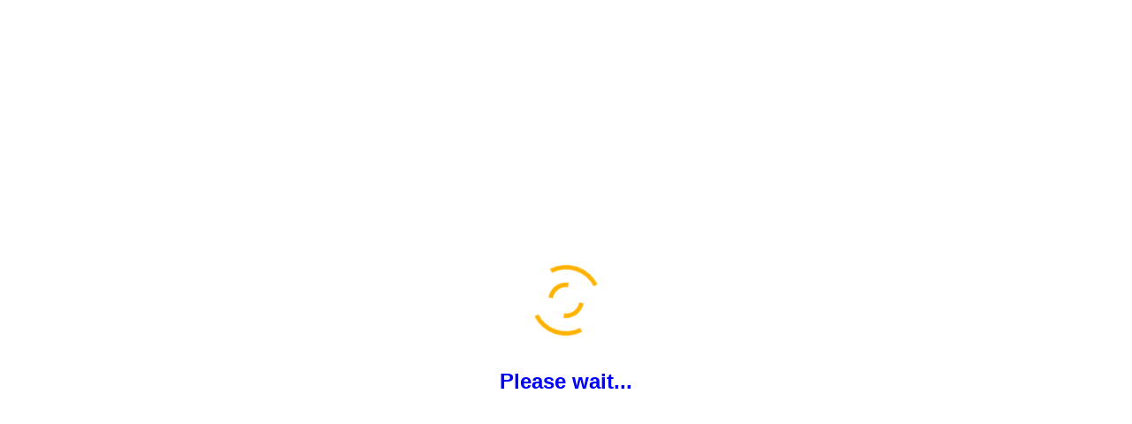

--- FILE ---
content_type: text/html; charset=UTF-8
request_url: https://www.lankatourexperts.com/ecotourism-activities-sri-lanka/
body_size: 43851
content:
<!DOCTYPE html><html lang="en-US" prefix="og: https://ogp.me/ns#"><head><script data-no-optimize="1">var litespeed_docref=sessionStorage.getItem("litespeed_docref");litespeed_docref&&(Object.defineProperty(document,"referrer",{get:function(){return litespeed_docref}}),sessionStorage.removeItem("litespeed_docref"));</script> <meta charset="UTF-8"><meta name="viewport" content="width=device-width, initial-scale=1"><meta name="google-adsense-account" content="ca-pub-5698206263146824"><link rel="profile" href="https://gmpg.org/xfn/11"><link rel="pingback" href="https://www.lankatourexperts.com/xmlrpc.php"><meta property="og:image" content="https://www.lankatourexperts.com/wp-content/uploads/2018/10/Ecotourism-Activities-sri-lanka-economy-tours.png" /><meta property="og:url" content="https://www.lankatourexperts.com/ecotourism-activities-sri-lanka/" /><title>Ecotourism Activities in Sri Lanka | Lanka Tour Experts</title><meta name="description" content="Before discussing about the ecotourism activities in Sri Lanka we have to take a look around what this ecotourism is. Ecotourism is a newly introduced tourism"/><meta name="robots" content="follow, index, max-snippet:-1, max-video-preview:-1, max-image-preview:large"/><link rel="canonical" href="https://www.lankatourexperts.com/ecotourism-activities-sri-lanka/" /><meta property="og:locale" content="en_US" /><meta property="og:type" content="article" /><meta property="og:title" content="Ecotourism Activities in Sri Lanka | Lanka Tour Experts" /><meta property="og:description" content="Before discussing about the ecotourism activities in Sri Lanka we have to take a look around what this ecotourism is. Ecotourism is a newly introduced tourism" /><meta property="og:url" content="https://www.lankatourexperts.com/ecotourism-activities-sri-lanka/" /><meta property="og:site_name" content="Lanka Tour Experts" /><meta property="article:publisher" content="https://www.facebook.com/lankatourexperts/" /><meta property="article:author" content="https://www.facebook.com/lankatourexperts/" /><meta property="article:section" content="Travel News" /><meta property="og:updated_time" content="2023-09-01T09:58:31+05:30" /><meta property="fb:admins" content="2160111437564305" /><meta property="og:image" content="https://www.lankatourexperts.com/wp-content/uploads/2018/10/Ecotourism-Activities-sri-lanka-economy-tours.png" /><meta property="og:image:secure_url" content="https://www.lankatourexperts.com/wp-content/uploads/2018/10/Ecotourism-Activities-sri-lanka-economy-tours.png" /><meta property="og:image:width" content="653" /><meta property="og:image:height" content="327" /><meta property="og:image:alt" content="Ecotourism Activities Sri Lanka Economy Tours" /><meta property="og:image:type" content="image/png" /><meta property="article:published_time" content="2018-10-16T21:45:14+05:30" /><meta property="article:modified_time" content="2023-09-01T09:58:31+05:30" /><meta name="twitter:card" content="summary_large_image" /><meta name="twitter:title" content="Ecotourism Activities in Sri Lanka | Lanka Tour Experts" /><meta name="twitter:description" content="Before discussing about the ecotourism activities in Sri Lanka we have to take a look around what this ecotourism is. Ecotourism is a newly introduced tourism" /><meta name="twitter:site" content="@@ExpertsLanka" /><meta name="twitter:creator" content="@@ExpertsLanka" /><meta name="twitter:image" content="https://www.lankatourexperts.com/wp-content/uploads/2018/10/Ecotourism-Activities-sri-lanka-economy-tours.png" /><meta name="twitter:label1" content="Written by" /><meta name="twitter:data1" content="Lanka Tour Experts" /><meta name="twitter:label2" content="Time to read" /><meta name="twitter:data2" content="2 minutes" /> <script type="application/ld+json" class="rank-math-schema">{"@context":"https://schema.org","@graph":[{"@type":"Place","@id":"https://www.lankatourexperts.com/#place","geo":{"@type":"GeoCoordinates","latitude":"6.0366689063814825","longitude":" 80.26864234602431"},"hasMap":"https://www.google.com/maps/search/?api=1&amp;query=6.0366689063814825, 80.26864234602431","address":{"@type":"PostalAddress","streetAddress":"No. 2, P.S Shopping Complex, Kalahe,","addressLocality":"Wancahawala,","addressRegion":"Galle","postalCode":"80120","addressCountry":"Sri Lanka"}},{"@type":["TravelAgency","Organization"],"@id":"https://www.lankatourexperts.com/#organization","name":"Lanka Tour Experts","url":"https://www.lankatourexperts.com","sameAs":["https://www.facebook.com/lankatourexperts/","https://twitter.com/@ExpertsLanka"],"email":"lankatourexperts@gmail.com","address":{"@type":"PostalAddress","streetAddress":"No. 2, P.S Shopping Complex, Kalahe,","addressLocality":"Wancahawala,","addressRegion":"Galle","postalCode":"80120","addressCountry":"Sri Lanka"},"logo":{"@type":"ImageObject","@id":"https://www.lankatourexperts.com/#logo","url":"https://www.lankatourexperts.com/wp-content/uploads/2023/05/google-logo-lanka-tour-experts.png","contentUrl":"https://www.lankatourexperts.com/wp-content/uploads/2023/05/google-logo-lanka-tour-experts.png","caption":"Lanka Tour Experts","inLanguage":"en-US","width":"112","height":"112"},"priceRange":"$","openingHours":["Monday,Tuesday,Wednesday,Thursday,Friday,Saturday,Sunday 09:00-17:00"],"location":{"@id":"https://www.lankatourexperts.com/#place"},"image":{"@id":"https://www.lankatourexperts.com/#logo"},"telephone":"+94779971685"},{"@type":"WebSite","@id":"https://www.lankatourexperts.com/#website","url":"https://www.lankatourexperts.com","name":"Lanka Tour Experts","alternateName":"Sri Lanka Round Tours | Sri Lanka Day Tours | Sri Lanka Tour Packages","publisher":{"@id":"https://www.lankatourexperts.com/#organization"},"inLanguage":"en-US"},{"@type":"ImageObject","@id":"https://www.lankatourexperts.com/wp-content/uploads/2018/10/Ecotourism-Activities-sri-lanka-economy-tours.png","url":"https://www.lankatourexperts.com/wp-content/uploads/2018/10/Ecotourism-Activities-sri-lanka-economy-tours.png","width":"653","height":"327","caption":"Ecotourism Activities Sri Lanka Economy Tours","inLanguage":"en-US"},{"@type":"BreadcrumbList","@id":"https://www.lankatourexperts.com/ecotourism-activities-sri-lanka/#breadcrumb","itemListElement":[{"@type":"ListItem","position":"1","item":{"@id":"https://www.lankatourexperts.com","name":"Home"}},{"@type":"ListItem","position":"2","item":{"@id":"https://www.lankatourexperts.com/ecotourism-activities-sri-lanka/","name":"Ecotourism Activities in Sri Lanka"}}]},{"@type":"WebPage","@id":"https://www.lankatourexperts.com/ecotourism-activities-sri-lanka/#webpage","url":"https://www.lankatourexperts.com/ecotourism-activities-sri-lanka/","name":"Ecotourism Activities in Sri Lanka | Lanka Tour Experts","datePublished":"2018-10-16T21:45:14+05:30","dateModified":"2023-09-01T09:58:31+05:30","isPartOf":{"@id":"https://www.lankatourexperts.com/#website"},"primaryImageOfPage":{"@id":"https://www.lankatourexperts.com/wp-content/uploads/2018/10/Ecotourism-Activities-sri-lanka-economy-tours.png"},"inLanguage":"en-US","breadcrumb":{"@id":"https://www.lankatourexperts.com/ecotourism-activities-sri-lanka/#breadcrumb"}},{"@type":"Person","@id":"https://www.lankatourexperts.com/ecotourism-activities-sri-lanka/#author","name":"Lanka Tour Experts","image":{"@type":"ImageObject","@id":"https://www.lankatourexperts.com/wp-content/litespeed/avatar/334cbc08eae17f5a3b6b1c1edaf1fed0.jpg?ver=1768720993","url":"https://www.lankatourexperts.com/wp-content/litespeed/avatar/334cbc08eae17f5a3b6b1c1edaf1fed0.jpg?ver=1768720993","caption":"Lanka Tour Experts","inLanguage":"en-US"},"sameAs":["https://www.lankatourexperts.com"],"worksFor":{"@id":"https://www.lankatourexperts.com/#organization"}},{"@type":"Article","headline":"Ecotourism Activities in Sri Lanka | Lanka Tour Experts","keywords":"Ecotourism Activities Sri Lanka","datePublished":"2018-10-16T21:45:14+05:30","dateModified":"2023-09-01T09:58:31+05:30","author":{"@id":"https://www.lankatourexperts.com/ecotourism-activities-sri-lanka/#author","name":"Lanka Tour Experts"},"publisher":{"@id":"https://www.lankatourexperts.com/#organization"},"description":"Before discussing about the ecotourism activities in Sri Lanka we have to take a look around what this ecotourism is. Ecotourism is a newly introduced tourism","name":"Ecotourism Activities in Sri Lanka | Lanka Tour Experts","@id":"https://www.lankatourexperts.com/ecotourism-activities-sri-lanka/#richSnippet","isPartOf":{"@id":"https://www.lankatourexperts.com/ecotourism-activities-sri-lanka/#webpage"},"image":{"@id":"https://www.lankatourexperts.com/wp-content/uploads/2018/10/Ecotourism-Activities-sri-lanka-economy-tours.png"},"inLanguage":"en-US","mainEntityOfPage":{"@id":"https://www.lankatourexperts.com/ecotourism-activities-sri-lanka/#webpage"}}]}</script> <link rel='dns-prefetch' href='//cdnjs.cloudflare.com' /><link rel='dns-prefetch' href='//www.googletagmanager.com' /><link rel='dns-prefetch' href='//fonts.googleapis.com' /><link rel='preconnect' href='https://fonts.gstatic.com' crossorigin /><link rel="alternate" type="application/rss+xml" title="Lanka Tour Experts &raquo; Feed" href="https://www.lankatourexperts.com/feed/" /><link rel="alternate" type="application/rss+xml" title="Lanka Tour Experts &raquo; Comments Feed" href="https://www.lankatourexperts.com/comments/feed/" /><link rel="alternate" title="oEmbed (JSON)" type="application/json+oembed" href="https://www.lankatourexperts.com/wp-json/oembed/1.0/embed?url=https%3A%2F%2Fwww.lankatourexperts.com%2Fecotourism-activities-sri-lanka%2F" /><link rel="alternate" title="oEmbed (XML)" type="text/xml+oembed" href="https://www.lankatourexperts.com/wp-json/oembed/1.0/embed?url=https%3A%2F%2Fwww.lankatourexperts.com%2Fecotourism-activities-sri-lanka%2F&#038;format=xml" /><style id='wp-img-auto-sizes-contain-inline-css' type='text/css'>img:is([sizes=auto i],[sizes^="auto," i]){contain-intrinsic-size:3000px 1500px}
/*# sourceURL=wp-img-auto-sizes-contain-inline-css */</style><style id="litespeed-ccss">ul{box-sizing:border-box}:root{--wp--preset--font-size--normal:16px;--wp--preset--font-size--huge:42px}:root{--wp--preset--aspect-ratio--square:1;--wp--preset--aspect-ratio--4-3:4/3;--wp--preset--aspect-ratio--3-4:3/4;--wp--preset--aspect-ratio--3-2:3/2;--wp--preset--aspect-ratio--2-3:2/3;--wp--preset--aspect-ratio--16-9:16/9;--wp--preset--aspect-ratio--9-16:9/16;--wp--preset--color--black:#000000;--wp--preset--color--cyan-bluish-gray:#abb8c3;--wp--preset--color--white:#ffffff;--wp--preset--color--pale-pink:#f78da7;--wp--preset--color--vivid-red:#cf2e2e;--wp--preset--color--luminous-vivid-orange:#ff6900;--wp--preset--color--luminous-vivid-amber:#fcb900;--wp--preset--color--light-green-cyan:#7bdcb5;--wp--preset--color--vivid-green-cyan:#00d084;--wp--preset--color--pale-cyan-blue:#8ed1fc;--wp--preset--color--vivid-cyan-blue:#0693e3;--wp--preset--color--vivid-purple:#9b51e0;--wp--preset--gradient--vivid-cyan-blue-to-vivid-purple:linear-gradient(135deg,rgba(6,147,227,1) 0%,rgb(155,81,224) 100%);--wp--preset--gradient--light-green-cyan-to-vivid-green-cyan:linear-gradient(135deg,rgb(122,220,180) 0%,rgb(0,208,130) 100%);--wp--preset--gradient--luminous-vivid-amber-to-luminous-vivid-orange:linear-gradient(135deg,rgba(252,185,0,1) 0%,rgba(255,105,0,1) 100%);--wp--preset--gradient--luminous-vivid-orange-to-vivid-red:linear-gradient(135deg,rgba(255,105,0,1) 0%,rgb(207,46,46) 100%);--wp--preset--gradient--very-light-gray-to-cyan-bluish-gray:linear-gradient(135deg,rgb(238,238,238) 0%,rgb(169,184,195) 100%);--wp--preset--gradient--cool-to-warm-spectrum:linear-gradient(135deg,rgb(74,234,220) 0%,rgb(151,120,209) 20%,rgb(207,42,186) 40%,rgb(238,44,130) 60%,rgb(251,105,98) 80%,rgb(254,248,76) 100%);--wp--preset--gradient--blush-light-purple:linear-gradient(135deg,rgb(255,206,236) 0%,rgb(152,150,240) 100%);--wp--preset--gradient--blush-bordeaux:linear-gradient(135deg,rgb(254,205,165) 0%,rgb(254,45,45) 50%,rgb(107,0,62) 100%);--wp--preset--gradient--luminous-dusk:linear-gradient(135deg,rgb(255,203,112) 0%,rgb(199,81,192) 50%,rgb(65,88,208) 100%);--wp--preset--gradient--pale-ocean:linear-gradient(135deg,rgb(255,245,203) 0%,rgb(182,227,212) 50%,rgb(51,167,181) 100%);--wp--preset--gradient--electric-grass:linear-gradient(135deg,rgb(202,248,128) 0%,rgb(113,206,126) 100%);--wp--preset--gradient--midnight:linear-gradient(135deg,rgb(2,3,129) 0%,rgb(40,116,252) 100%);--wp--preset--font-size--small:13px;--wp--preset--font-size--medium:20px;--wp--preset--font-size--large:36px;--wp--preset--font-size--x-large:42px;--wp--preset--spacing--20:0.44rem;--wp--preset--spacing--30:0.67rem;--wp--preset--spacing--40:1rem;--wp--preset--spacing--50:1.5rem;--wp--preset--spacing--60:2.25rem;--wp--preset--spacing--70:3.38rem;--wp--preset--spacing--80:5.06rem;--wp--preset--shadow--natural:6px 6px 9px rgba(0, 0, 0, 0.2);--wp--preset--shadow--deep:12px 12px 50px rgba(0, 0, 0, 0.4);--wp--preset--shadow--sharp:6px 6px 0px rgba(0, 0, 0, 0.2);--wp--preset--shadow--outlined:6px 6px 0px -3px rgba(255, 255, 255, 1), 6px 6px rgba(0, 0, 0, 1);--wp--preset--shadow--crisp:6px 6px 0px rgba(0, 0, 0, 1)}.wpcf7 .screen-reader-response{position:absolute;overflow:hidden;clip:rect(1px,1px,1px,1px);clip-path:inset(50%);height:1px;width:1px;margin:-1px;padding:0;border:0;word-wrap:normal!important}.wpcf7 form .wpcf7-response-output{margin:2em .5em 1em;padding:.2em 1em;border:2px solid #00a0d2}.wpcf7 form.init .wpcf7-response-output{display:none}.wpcf7-form-control-wrap{position:relative}.wpcf7 input[type="email"]{direction:ltr}:root{--ts-pr-clear-button:0;--ts-pr-caret:0;--ts-pr-min:.75rem}:root{--woocommerce:#720eec;--wc-green:#7ad03a;--wc-red:#a00;--wc-orange:#ffba00;--wc-blue:#2ea2cc;--wc-primary:#720eec;--wc-primary-text:#fcfbfe;--wc-secondary:#e9e6ed;--wc-secondary-text:#515151;--wc-highlight:#958e09;--wc-highligh-text:white;--wc-content-bg:#fff;--wc-subtext:#767676;--wc-form-border-color:rgba(32, 7, 7, 0.8);--wc-form-border-radius:4px;--wc-form-border-width:1px}#ez-toc-container ul ul{margin-left:1.5em}#ez-toc-container li,#ez-toc-container ul{padding:0}#ez-toc-container li,#ez-toc-container ul,#ez-toc-container ul li{background:0 0;list-style:none;line-height:1.6;margin:0;overflow:hidden;z-index:1}#ez-toc-container a{color:#444;box-shadow:none;text-decoration:none;text-shadow:none;display:inline-flex;align-items:stretch;flex-wrap:nowrap}#ez-toc-container a:visited{color:#9f9f9f}#ez-toc-container .eztoc-toggle-hide-by-default,.eztoc-hide{display:none}div#ez-toc-container ul li,div#ez-toc-container ul li a{font-size:100%}div#ez-toc-container ul li,div#ez-toc-container ul li a{font-weight:500}div#ez-toc-container nav ul ul li{font-size:99%}.ez-toc-counter ul{counter-reset:item}.ez-toc-counter nav ul li a::before{content:counters(item,".",decimal)". ";display:inline-block;counter-increment:item;flex-grow:0;flex-shrink:0;margin-right:.2em;float:left}html{font-family:sans-serif;-webkit-text-size-adjust:100%;-ms-text-size-adjust:100%}body{margin:0}article,aside,header,nav,section{display:block}a{background-color:#fff0}b{font-weight:700}h1{margin:.67em 0;font-size:2em}img{border:0}input,textarea{margin:0;font:inherit;color:inherit}input[type=submit]{-webkit-appearance:button}input::-moz-focus-inner{padding:0;border:0}input{line-height:normal}textarea{overflow:auto}*{-webkit-box-sizing:border-box;-moz-box-sizing:border-box;box-sizing:border-box}:after,:before{-webkit-box-sizing:border-box;-moz-box-sizing:border-box;box-sizing:border-box}html{font-size:10px}body{font-family:"Helvetica Neue",Helvetica,Arial,sans-serif;font-size:14px;line-height:1.42857143;color:#333;background-color:#fff}input,textarea{font-family:inherit;font-size:inherit;line-height:inherit}a{color:#337ab7;text-decoration:none}img{vertical-align:middle}h1,h2,h4{font-family:inherit;font-weight:500;line-height:1.1;color:inherit}h1,h2{margin-top:20px;margin-bottom:10px}h4{margin-top:10px;margin-bottom:10px}h1{font-size:36px}h2{font-size:30px}h4{font-size:18px}p{margin:0 0 10px}ul{margin-top:0;margin-bottom:10px}ul ul{margin-bottom:0}.container{padding-right:15px;padding-left:15px;margin-right:auto;margin-left:auto}@media (min-width:768px){.container{width:750px}}@media (min-width:992px){.container{width:970px}}@media (min-width:1200px){.container{width:1170px}}.row{margin-right:-15px;margin-left:-15px}.col-sm-3,.col-sm-6,.col-sm-9{position:relative;min-height:1px;padding-right:15px;padding-left:15px}@media (min-width:768px){.col-sm-3,.col-sm-6,.col-sm-9{float:left}.col-sm-9{width:75%}.col-sm-6{width:50%}.col-sm-3{width:25%}}label{display:inline-block;max-width:100%;margin-bottom:5px;font-weight:700}.nav{padding-left:0;margin-bottom:0;list-style:none}.nav>li{position:relative;display:block}.nav>li>a{position:relative;display:block;padding:10px 15px}.navbar-toggle{position:relative;float:right;padding:9px 10px;margin-top:8px;margin-right:15px;margin-bottom:8px;background-color:#fff0;background-image:none;border:1px solid #fff0;border-radius:4px}.navbar-toggle .icon-bar{display:block;width:22px;height:2px;border-radius:1px}.navbar-toggle .icon-bar+.icon-bar{margin-top:4px}@media (min-width:768px){.navbar-toggle{display:none}}.navbar-nav{margin:7.5px -15px}.navbar-nav>li>a{padding-top:10px;padding-bottom:10px;line-height:20px}@media (min-width:768px){.navbar-nav{float:left;margin:0}.navbar-nav>li{float:left}.navbar-nav>li>a{padding-top:15px;padding-bottom:15px}}.clearfix:after,.clearfix:before,.container:after,.container:before,.nav:after,.nav:before,.row:after,.row:before{display:table;content:" "}.clearfix:after,.container:after,.nav:after,.row:after{clear:both}@-ms-viewport{width:device-width}.fa{display:inline-block;font:normal normal normal 14px/1 FontAwesome;font-size:inherit;text-rendering:auto;-webkit-font-smoothing:antialiased;-moz-osx-font-smoothing:grayscale}.fa-phone:before{content:""}.fa-envelope:before{content:""}.fa-car:before{content:""}:root{--thim-width_logo:190px;--thim-width_logo_mobile:140px;--thim-bg_header_color:rgba(255,255,255,1);--thim-bg_top_bar:rgba(65,75,79,1);--thim-text_color_top_bar:#ffffff;--thim-link_color_top_bar:#ffb300;--thim-text_menu_color:#333;--thim-text_home_page:#ffffff;--thim-font_size_main_menu:14px;--thim-font_weight_main_menu:600;--thim-bg_sticky_menu:rgba(251,251,251,1);--thim-text_color_sticky_menu:#333333;--thim-sub_menu_bg_color:#ffffff;--thim-sub_menu_text_color:#333;--thim-sub_menu_text_hover_color:#ffb300;--thim-mobile_menu_bg_color:#232323;--thim-mobile_menu_text_color:#fff;--thim-mobile_text_hover_color:#00179b;--thim-body_color_primary:#ffb300;--thim-body_color_second:#4169e1;--thim-font_size_h1:30px;--thim-font_weight_h1:bold;--thim-font_size_h2:28px;--thim-font_weight_h2:normal;--thim-font_size_h3:26px;--thim-font_weight_h3:normal;--thim-font_size_h4:24px;--thim-font_weight_h4:normal;--thim-font_size_h5:18px;--thim-font_weight_h5:normal;--thim-font_size_h6:16px;--thim-font_weight_h6:normal;--thim-bg_footer:#414b4f;--thim-text_color_footer:#cccccc;--thim-text_font_size_footer:14px;--thim-border_color_footer:#5b6366;--thim-title_color_footer:#ffffff;--thim-title_font_size_footer:18px;--thim-bg_newsletter_color:rgba(0,0,0,0.5);--thim-body_color:#666666;--thim-body-font-family:Roboto,Helvetica,Arial,sans-serif;--thim-font_weight_body:400;--thim-body_font_size:17px;--thim-body_line_height:30px;--thim-heading-font-family:Roboto,Helvetica,Arial,sans-serif;--thim-heading-color:#333;--thim-heading-font-weight:700}.wrapper-content{background-color:#fff}*{margin:0;padding:0}html{font-family:sans-serif;-webkit-text-size-adjust:100%;-ms-text-size-adjust:100%}body{margin:0}article,aside,header,nav,section{display:block}img{max-width:100%;height:auto}a{background-color:#fff0;outline:none}a:visited{outline:none!important;text-decoration:none;border:none;-moz-outline-style:none}b{font-weight:700}h1{font-size:2em;margin:.67em 0}img{border:0}input,textarea{color:inherit;font:inherit;margin:0}input[type=submit]{-webkit-appearance:button}input::-moz-focus-inner{border:0;padding:0}input{line-height:normal}textarea{overflow:auto}body,input,textarea{color:#404040}h1,h2,h4{clear:both}p{margin-bottom:15px}i{font-style:italic}html{box-sizing:border-box}*{-webkit-box-sizing:border-box;-moz-box-sizing:border-box;box-sizing:border-box}body{background:#fff}ul{margin:0 0 1.5em 3em}ul{list-style:disc}li>ul{margin-bottom:0;margin-left:1.5em}img{height:auto;max-width:100%}input[type=submit]{border:1px solid;border-color:#ccc #ccc #bbb;background:#e6e6e6}input[type=text],input[type=email],textarea{color:#666}input[type=text],input[type=email]{padding:3px}textarea{padding-left:3px;width:100%}.alignleft{float:left}.site-header:before,.site-header:after{content:"";display:table;table-layout:fixed}.site-header:after{clear:both}.widget{margin:0 0 1.5em}.post_list_content_unit{margin-bottom:20px}.post_list_content_unit .feature-image{margin-bottom:30px;text-align:center}.post_list_content_unit .post-list-content{zoom:1}.post_list_content_unit .post-list-content:before,.post_list_content_unit .post-list-content:after{content:"";display:table}.post_list_content_unit .post-list-content:after{clear:both}.post_list_content_unit .post-list-content .post_list_inner_content_unit{width:100%}.post_list_content_unit .post-list-content .post_list_inner_content_unit .post_list_title{margin-bottom:8px;margin-top:0}.post_list_content_unit .post-list-content .post_list_inner_content_unit .wrapper-meta{color:#aaa;font-size:12px;margin-bottom:15px}.post_list_content_unit .post-list-content .post_list_inner_content_unit .wrapper-meta .date-time{margin-right:15px}.post_list_content_unit .post-list-content .post_list_inner_content_unit .wrapper-meta .date-time:before{content:"";font:normal normal normal 14px/1 FontAwesome;margin-right:5px;display:inline-block}.post_list_content_unit .post-list-content .post_list_inner_content_unit .wrapper-meta .post_list_cats:before{content:"";font:normal normal normal 14px/1 FontAwesome;margin-right:5px;display:inline-block}.post_list_content_unit .post-list-content .post_list_inner_content_unit .wrapper-meta .date-time,.post_list_content_unit .post-list-content .post_list_inner_content_unit .wrapper-meta .post_list_cats{display:inline-block}.post_list_content_unit .post-list-content .post_list_inner_content_unit .post_list_cats a{color:#aaa}.site-header{position:absolute;left:0;right:0;z-index:999}.affix-top .menu-mobile-effect span{background-color:#fff}.navigation-menu{padding-top:16px;background:#fff;padding-bottom:15px}.header_top_bar{background-color:#333;color:#aaa;font-size:12px;font-weight:700}.header_top_bar a{font-weight:700;font-style:normal;color:#aaa;font-size:12px}.header_top_bar .top_bar_info{list-style:none;padding:0;margin:11px 0 12px}.header_top_bar .top_bar_info li{float:left;margin-left:25px;margin-bottom:0;line-height:14px}.header_top_bar .top_bar_info li .fa{font-size:14px;margin-right:5px}.header_top_bar .top_bar_info li:first-child{margin-left:0}.header_top_bar .topbar-right{text-align:right}.header_top_bar .topbar-right .widget{display:inline-block;vertical-align:middle;margin-bottom:0;margin-left:25px;text-align:left}.header_top_bar .topbar-right .widget:first-child{margin-left:0}.logo_sticky{display:none}.site-header{box-shadow:0 1px 3px rgb(0 0 0/.15);-moz-box-shadow:0 1px 3px rgb(0 0 0/.15);-webkit-box-shadow:0 1px 3px rgb(0 0 0/.15)}.site-header.affix-top{position:absolute;z-index:999;width:100%}.site-header{width:100%;z-index:999}.site-header .navbar-nav{text-align:right}.site-header .navbar-nav>li{float:none;display:inline-block;line-height:1}.navigation-menu .width-logo,.navigation-menu .width-navigation{display:inline-block;vertical-align:middle}.navigation-menu .width-logo{font-size:30px}.phys-breadcrumb{margin:0}.phys-breadcrumb li{display:inline-block}.phys-breadcrumb li:after{content:"";margin:0 5px;font:normal normal normal 14px/1 FontAwesome}.phys-breadcrumb li a{text-decoration:none;color:inherit}.phys-breadcrumb li:last-child:after{content:"";margin:0}.breadcrumbs-wrapper{margin-bottom:15px}.widget-area ul{margin-left:0;margin-bottom:0}.widget-area aside{overflow:hidden;margin:0 0 30px 0}.widget-area aside:last-child{margin-bottom:0}.wrapper-content{position:relative;z-index:1;background:#fff}.wrapper-content .top_site_main{padding-top:126px}.wpcf7-form .row-1x{margin-right:-10px;margin-left:-10px}.wpcf7-form .row-1x{zoom:1}.wpcf7-form .row-1x:before,.wpcf7-form .row-1x:after{content:"";display:table}.wpcf7-form .row-1x:after{clear:both}.wpcf7-form .row-1x .col-sm-6{padding-right:10px;padding-left:10px}.wpcf7-form .wpcf7-form-control-wrap{margin-bottom:20px!important;display:block}.wpcf7-form .wpcf7-form-control-wrap textarea,.wpcf7-form .wpcf7-form-control-wrap input[type=text],.wpcf7-form .wpcf7-form-control-wrap input[type=email]{padding:10px 20px;text-align:left;width:100%;display:block;background:#f2f2f2;border:1px solid #e3e3e3;border-radius:0;height:45px;line-height:21px;margin-bottom:10px;-webkit-appearance:none;-moz-appearance:none}.wpcf7-form .wpcf7-form-control-wrap textarea{height:110px}.wpcf7-form .wpcf7-submit{border-radius:0;line-height:45px;padding:0 30px;border:none;color:#333;text-transform:uppercase;box-shadow:0 2px 0 0#c6a615;font-weight:700}.top_site_main{position:relative;text-align:left;background-size:cover;background-position:center center}.top_site_main .banner-wrapper{padding-top:50px;padding-bottom:50px}.top_site_main .banner-wrapper .heading_primary{margin:0 0 10px 0;color:inherit;display:inline-block;position:relative;line-height:1}.top_site_main .banner-wrapper .heading_primary:after{content:"";width:40px;height:2px;display:inline-block;position:absolute;left:0;bottom:-10px;border:1px solid}.content-area{padding-top:60px;padding-bottom:60px}@-webkit-keyframes rotation{0%{-webkit-transform:rotate(0deg)}50%{-webkit-transform:rotate(180deg)}100%{-webkit-transform:rotate(360deg)}}@keyframes rotation{0%{transform:rotate(0deg)}50%{transform:rotate(180deg)}100%{transform:rotate(360deg)}}#preload{position:fixed;top:0;right:0;bottom:0;left:0;background:#fff;z-index:9999}#preload .preload-inner{width:100px;height:100px;position:absolute;top:50%;left:50%;margin-top:-50px;margin-left:-50px}#preload .preload-inner:before,#preload .preload-inner:after{position:absolute;bottom:30px;left:50%;display:block;border:5px solid #fff;border-radius:50%;content:""}#preload .preload-inner:before{margin-left:-40px;width:80px;height:80px;border-right-color:#bb344f;border-left-color:#bb344f;-webkit-animation:rotation 3s linear infinite;animation:rotation 3s linear infinite}#preload .preload-inner:after{bottom:50px;margin-left:-20px;width:40px;height:40px;border-top-color:#bb344f;border-bottom-color:#bb344f;-webkit-animation:rotation 1s linear infinite;animation:rotation 1s linear infinite}@media (max-width:993px){.navigation-menu .width-logo{margin-left:60px}.navigation-menu .width-navigation{margin-left:-15px;margin-right:-15px}}@media (min-width:993px) and (max-width:1200px){.navbar-nav>li{padding:0 15px}}@media (min-width:768px) and (max-width:992px){.content-area .site-main,.content-area .widget-area{width:100%;float:none}}@media (min-width:993px){.width-navigation .menu-right{margin:0;display:inline-block}.width-navigation .menu-right{zoom:1}.width-navigation .menu-right:before,.width-navigation .menu-right:after{content:"";display:table}.width-navigation .menu-right:after{clear:both}.width-navigation .navbar-nav{display:inline-block;width:100%}.navigation-menu{position:relative;padding:15px 0}.navigation-menu nav{position:static}.navigation-menu .navbar-nav li.menu-item-has-children .sub-menu{box-shadow:0 2px 3px rgb(0 0 0/.09);-moz-box-shadow:0 2px 3px rgb(0 0 0/.09);-o-box-shadow:0 2px 3px rgb(0 0 0/.09);-ms-box-shadow:0 2px 3px rgb(0 0 0/.09)}.navigation-menu .navbar-nav li.menu-item-has-children .sub-menu li{padding:0 20px}.navigation-menu .navbar-nav li.menu-item-has-children .sub-menu li:after{content:"";position:absolute;left:20px;right:20px;bottom:0;height:1px}.navigation-menu .navbar-nav li.menu-item-has-children .sub-menu li a{padding:12px 0;display:block;border-bottom:1px dashed #fff}.navigation-menu .navbar-nav li.menu-item-has-children .sub-menu li:last-child:after{display:none}.navigation-menu .navbar-nav li.menu-item-has-children .sub-menu li:last-child a{border-bottom:1px dashed #fff0}.navigation-menu .menu-right{padding-left:0}.navigation-menu .menu-right li{list-style:none;display:inline-block;vertical-align:middle}.navigation-menu .menu-right li:last-child{padding-right:0}nav ul,nav ul ul,nav ul ul ul{margin:0}nav ul li,nav ul ul li,nav ul ul ul li{margin:0}.navbar-nav{float:none}.navbar-nav>li{vertical-align:middle;display:inline-block;float:none;margin-left:-5px;position:relative;padding:0 20px;z-index:20}.navbar-nav>li:after{content:"";display:block;position:absolute;width:0;height:0;z-index:10;top:100%;left:50%;margin-top:40px;visibility:hidden;opacity:0;margin-left:-4px;border-style:solid;border-width:0 4px 4px 4px}.navbar-nav>li:before{content:"";display:block;position:absolute;height:3px;left:14px;right:14px;z-index:10;top:100%;margin-top:40px;visibility:hidden;opacity:0}.navbar-nav>li:last-child{margin-left:0;padding-right:0}.navbar-nav>li>a{padding:22px 0 22px;display:inline-block;position:relative;text-transform:uppercase;line-height:100%;vertical-align:bottom}.navbar-nav>li>.sub-menu{margin-top:20px}.navbar-nav>li.menu-right:after,.navbar-nav>li.menu-right:before{display:none}.navbar-nav>li.menu-right ul{margin:0}.navbar-nav>li.menu-right ul>li{padding:0 20px}.navbar-nav>li.menu-right ul>li:last-child{padding-right:0}.navbar-nav>li>ul.sub-menu{visibility:hidden;width:225px;position:absolute;top:100%;left:-15px;margin-top:25px;padding:10px 0 10px 0;background-color:#fff;list-style:none;opacity:0;box-shadow:1px 1px 3px rgb(0 0 0/.2)}.navbar-nav>li>ul.sub-menu>li{margin-bottom:5px;position:relative}.navbar-nav>li>ul.sub-menu>li a{display:block;position:relative;padding:6px 20px 6px 20px;font-size:13px;font-weight:400;z-index:15;color:#333}.navbar-nav li .sub-menu{visibility:hidden;opacity:0;margin-top:25px;position:absolute;left:25px;z-index:9999;background:#fff;top:auto;padding:8px 0}.navbar-nav li .sub-menu li{list-style:none;text-align:left;position:relative}.navbar-nav li .sub-menu li a{text-decoration:none;white-space:nowrap}.navbar-nav li.menu-item-has-children .sub-menu{min-width:160px;margin-left:0}.navbar-nav li.menu-item-has-children .sub-menu li{width:100%}}@media (max-width:993px){.navbar-nav>li>a{padding-top:6px;padding-bottom:6px}.site-header .navbar-nav .menu-right{margin-top:15px}.site-header .navbar-nav .menu-right ul{margin-left:15px}.site-header .navbar-nav .sub-menu li:first-child{margin-top:0}.navbar-toggle{float:none;display:inline-block;vertical-align:middle;padding:9px 25px}.site-header .navbar-nav{margin:0;text-align:left}.site-header .navbar-nav li{list-style:none;position:relative;display:block}.site-header .navbar-nav .sub-menu{position:relative;background:#fff0}.site-header .navbar-nav .sub-menu li{border:none!important}.site-header .navbar-nav .sub-menu li a{padding-left:15px!important}.navbar-nav .sub-menu{overflow:hidden}.site-header .navigation-menu{padding:10px 0}.site-header .navigation-menu .width-navigation{display:block}.side-nav{position:fixed;width:240px;left:-105%;top:0;margin:0;padding-bottom:60px;z-index:999;overflow-y:auto;will-change:left;padding-top:20px;height:100%;background:#000}.side-nav li{float:none}.side-nav li .sub-menu{margin:0;margin-left:15px}.side-nav a{display:block;padding:1px 15px}.navbar-nav{margin:0}.navbar-nav li{list-style:none;position:relative}.navbar-nav .sub-menu li{margin-top:9px}.menu-mobile-effect{float:none;display:inline-block;z-index:1;vertical-align:middle;padding:0;margin:0 15px 0 0}.menu-mobile-effect span{background-color:#fff}.sub-menu{position:relative}.sub-menu li{border:none!important}.sub-menu li a{padding-left:25px!important}}@media (max-width:767px){.alignleft{float:none}.header_top_bar{display:none}.content-area{padding-top:40px;padding-bottom:40px}.wrapper-content .top_site_main{padding-top:65px}}@media (max-width:420px){.site-header .navbar-nav .menu-right{display:none!important}}body{font-family:var(--thim-body-font-family);font-size:var(--thim-body_font_size);font-weight:var(--thim-font_weight_body);line-height:var(--thim-body_line_height);color:var(--thim-body_color)}a{color:var(--thim-body_color_primary,#ffb300)}h1,h2,h4{font-family:var(--thim-heading-font-family);font-weight:var(--thim-heading-font-weight);color:var(--thim-heading-color)}h1{font-size:var(--thim-font_size_h1,28px);font-weight:var(--thim-font_weight_h1,normal)}h2{font-size:var(--thim-font_size_h2,24px);font-weight:var(--thim-font_weight_h2,normal)}h4{font-size:var(--thim-font_size_h4,20px);font-weight:var(--thim-font_weight_h4,normal)}.navigation-menu{background:var(--thim-bg_header_color,#ffffff)}.header_top_bar{background-color:var(--thim-bg_top_bar,#414b4f);color:var(--thim-text_color_top_bar,#cccccc)}.header_top_bar a{color:var(--thim-text_color_top_bar,#cccccc)}.post_list_content_unit .post-list-content .post_list_inner_content_unit .wrapper-meta .date-time:before,.post_list_content_unit .post-list-content .post_list_inner_content_unit .wrapper-meta .post_list_cats:before{color:var(--thim-body_color_primary,#ffb300)}.wpcf7-form .wpcf7-submit{font-family:var(--thim-heading-font-family);background:var(--thim-body_color_primary,#ffb300);box-shadow:0 2px 0 0 rgba(var(--thim-body_color_primary,#ffb300),.6)}.wpcf7-form .wpcf7-submit{font-family:var(--thim-heading-font-family)}#preload .preload-inner:before{border-right-color:var(--thim-body_color_primary,#ffb300);border-left-color:var(--thim-body_color_primary,#ffb300)}#preload .preload-inner:after{border-top-color:var(--thim-body_color_primary,#ffb300);border-bottom-color:var(--thim-body_color_primary,#ffb300)}@media (min-width:993px){.site-header .navbar-nav li ul.sub-menu{background-color:var(--thim-sub_menu_bg_color,#ffffff)}.site-header .navbar-nav li ul.sub-menu li a{color:var(--thim-sub_menu_text_color,#333333)}.navbar-nav>li:after{border-color:#fff0 #fff0 var(--thim-body_color_primary,#ffb300) #fff0}.navbar-nav>li:before{background:var(--thim-body_color_primary,#ffb300)}.navbar-nav>li>a{font-size:var(--thim-font_size_main_menu,14px);color:var(--thim-text_menu_color,#333333);font-weight:var(--thim-font_weight_main_menu,600)}.navbar-nav>li>ul.sub-menu{background-color:var(--thim-sub_menu_bg_color,#ffffff);border-top:3px solid var(--thim-body_color_primary,#ffb300)}.navbar-nav>li>ul.sub-menu>li a{color:var(--thim-sub_menu_text_color,#333333)}}@media (min-width:768px){.menu-right li div{color:var(--thim-text_menu_color,#333333);font-size:var(--thim-font_size_main_menu,14px);font-weight:var(--thim-font_weight_main_menu,600)}.width-logo{width:var(--thim-width_logo,190px)}.width-navigation{width:calc(100% - var(--thim-width_logo,190px) - 5px)}}@media (max-width:993px){.width-logo{width:var(--thim-width_logo_mobile,140px)}#mobile-demo li a{color:var(--thim-mobile_menu_text_color,#ffffff)}.menu-mobile-effect span{background-color:var(--thim-text_menu_color,#333333)}#mobile-demo{background:var(--thim-mobile_menu_bg_color,#232323)}}.wpcf7 form{display:block}.wpcf7-form label{display:block}:root{--uacf7-global-color-primary:#382673;--uacf7-global-text-color-secondary:#383c41;--uacf7-global-placeholder-color:#606266;--uacf7-global-border-color:#e4e9f8;--uacf7-global-button-color:var(--uacf7-global-color-primary);--uacf7-border-radius:5px;--uacf7-white-color:#fff}input[type="email"]:visited,input[type="text"]:visited,textarea:visited{border-color:var(--uacf7-global-button-color)!important}.date-time{visibility:hidden}.post_list_cats{visibility:hidden}#mobile-demo .menu-item{margin-bottom:15px}a{color:blue}.menu-mobile-effect .icon-bar:nth-child(1){background-color:#333}.menu-mobile-effect .icon-bar:nth-child(2){background-color:#333}.menu-mobile-effect .icon-bar:nth-child(3){background-color:#333}.wpcf7{border:2px solid #ffb300;padding:20px}#preload .loading-text{position:fixed;top:60%;left:50%;transform:translate(-50%,-50%);font-size:24px;font-weight:700;color:blue;margin:0 auto}#side-contact{position:fixed;bottom:2px;right:2px;z-index:100}#side-tour{position:fixed;bottom:2px;left:0;z-index:100}</style><link rel="preload" data-asynced="1" data-optimized="2" as="style" onload="this.onload=null;this.rel='stylesheet'" href="https://www.lankatourexperts.com/wp-content/litespeed/ucss/51c038706c01aea72c634c29b5419566.css?ver=79672" /><script data-optimized="1" type="litespeed/javascript" data-src="https://www.lankatourexperts.com/wp-content/plugins/litespeed-cache/assets/js/css_async.min.js"></script> <style id='wp-block-button-inline-css' type='text/css'>.wp-block-button__link{align-content:center;box-sizing:border-box;cursor:pointer;display:inline-block;height:100%;text-align:center;word-break:break-word}.wp-block-button__link.aligncenter{text-align:center}.wp-block-button__link.alignright{text-align:right}:where(.wp-block-button__link){border-radius:9999px;box-shadow:none;padding:calc(.667em + 2px) calc(1.333em + 2px);text-decoration:none}.wp-block-button[style*=text-decoration] .wp-block-button__link{text-decoration:inherit}.wp-block-buttons>.wp-block-button.has-custom-width{max-width:none}.wp-block-buttons>.wp-block-button.has-custom-width .wp-block-button__link{width:100%}.wp-block-buttons>.wp-block-button.has-custom-font-size .wp-block-button__link{font-size:inherit}.wp-block-buttons>.wp-block-button.wp-block-button__width-25{width:calc(25% - var(--wp--style--block-gap, .5em)*.75)}.wp-block-buttons>.wp-block-button.wp-block-button__width-50{width:calc(50% - var(--wp--style--block-gap, .5em)*.5)}.wp-block-buttons>.wp-block-button.wp-block-button__width-75{width:calc(75% - var(--wp--style--block-gap, .5em)*.25)}.wp-block-buttons>.wp-block-button.wp-block-button__width-100{flex-basis:100%;width:100%}.wp-block-buttons.is-vertical>.wp-block-button.wp-block-button__width-25{width:25%}.wp-block-buttons.is-vertical>.wp-block-button.wp-block-button__width-50{width:50%}.wp-block-buttons.is-vertical>.wp-block-button.wp-block-button__width-75{width:75%}.wp-block-button.is-style-squared,.wp-block-button__link.wp-block-button.is-style-squared{border-radius:0}.wp-block-button.no-border-radius,.wp-block-button__link.no-border-radius{border-radius:0!important}:root :where(.wp-block-button .wp-block-button__link.is-style-outline),:root :where(.wp-block-button.is-style-outline>.wp-block-button__link){border:2px solid;padding:.667em 1.333em}:root :where(.wp-block-button .wp-block-button__link.is-style-outline:not(.has-text-color)),:root :where(.wp-block-button.is-style-outline>.wp-block-button__link:not(.has-text-color)){color:currentColor}:root :where(.wp-block-button .wp-block-button__link.is-style-outline:not(.has-background)),:root :where(.wp-block-button.is-style-outline>.wp-block-button__link:not(.has-background)){background-color:initial;background-image:none}
/*# sourceURL=https://www.lankatourexperts.com/wp-includes/blocks/button/style.min.css */</style><style id='wp-block-heading-inline-css' type='text/css'>h1:where(.wp-block-heading).has-background,h2:where(.wp-block-heading).has-background,h3:where(.wp-block-heading).has-background,h4:where(.wp-block-heading).has-background,h5:where(.wp-block-heading).has-background,h6:where(.wp-block-heading).has-background{padding:1.25em 2.375em}h1.has-text-align-left[style*=writing-mode]:where([style*=vertical-lr]),h1.has-text-align-right[style*=writing-mode]:where([style*=vertical-rl]),h2.has-text-align-left[style*=writing-mode]:where([style*=vertical-lr]),h2.has-text-align-right[style*=writing-mode]:where([style*=vertical-rl]),h3.has-text-align-left[style*=writing-mode]:where([style*=vertical-lr]),h3.has-text-align-right[style*=writing-mode]:where([style*=vertical-rl]),h4.has-text-align-left[style*=writing-mode]:where([style*=vertical-lr]),h4.has-text-align-right[style*=writing-mode]:where([style*=vertical-rl]),h5.has-text-align-left[style*=writing-mode]:where([style*=vertical-lr]),h5.has-text-align-right[style*=writing-mode]:where([style*=vertical-rl]),h6.has-text-align-left[style*=writing-mode]:where([style*=vertical-lr]),h6.has-text-align-right[style*=writing-mode]:where([style*=vertical-rl]){rotate:180deg}
/*# sourceURL=https://www.lankatourexperts.com/wp-includes/blocks/heading/style.min.css */</style><style id='wp-block-media-text-inline-css' type='text/css'>.wp-block-media-text{box-sizing:border-box;
  /*!rtl:begin:ignore*/direction:ltr;
  /*!rtl:end:ignore*/display:grid;grid-template-columns:50% 1fr;grid-template-rows:auto}.wp-block-media-text.has-media-on-the-right{grid-template-columns:1fr 50%}.wp-block-media-text.is-vertically-aligned-top>.wp-block-media-text__content,.wp-block-media-text.is-vertically-aligned-top>.wp-block-media-text__media{align-self:start}.wp-block-media-text.is-vertically-aligned-center>.wp-block-media-text__content,.wp-block-media-text.is-vertically-aligned-center>.wp-block-media-text__media,.wp-block-media-text>.wp-block-media-text__content,.wp-block-media-text>.wp-block-media-text__media{align-self:center}.wp-block-media-text.is-vertically-aligned-bottom>.wp-block-media-text__content,.wp-block-media-text.is-vertically-aligned-bottom>.wp-block-media-text__media{align-self:end}.wp-block-media-text>.wp-block-media-text__media{
  /*!rtl:begin:ignore*/grid-column:1;grid-row:1;
  /*!rtl:end:ignore*/margin:0}.wp-block-media-text>.wp-block-media-text__content{direction:ltr;
  /*!rtl:begin:ignore*/grid-column:2;grid-row:1;
  /*!rtl:end:ignore*/padding:0 8%;word-break:break-word}.wp-block-media-text.has-media-on-the-right>.wp-block-media-text__media{
  /*!rtl:begin:ignore*/grid-column:2;grid-row:1
  /*!rtl:end:ignore*/}.wp-block-media-text.has-media-on-the-right>.wp-block-media-text__content{
  /*!rtl:begin:ignore*/grid-column:1;grid-row:1
  /*!rtl:end:ignore*/}.wp-block-media-text__media a{display:block}.wp-block-media-text__media img,.wp-block-media-text__media video{height:auto;max-width:unset;vertical-align:middle;width:100%}.wp-block-media-text.is-image-fill>.wp-block-media-text__media{background-size:cover;height:100%;min-height:250px}.wp-block-media-text.is-image-fill>.wp-block-media-text__media>a{display:block;height:100%}.wp-block-media-text.is-image-fill>.wp-block-media-text__media img{height:1px;margin:-1px;overflow:hidden;padding:0;position:absolute;width:1px;clip:rect(0,0,0,0);border:0}.wp-block-media-text.is-image-fill-element>.wp-block-media-text__media{height:100%;min-height:250px}.wp-block-media-text.is-image-fill-element>.wp-block-media-text__media>a{display:block;height:100%}.wp-block-media-text.is-image-fill-element>.wp-block-media-text__media img{height:100%;object-fit:cover;width:100%}@media (max-width:600px){.wp-block-media-text.is-stacked-on-mobile{grid-template-columns:100%!important}.wp-block-media-text.is-stacked-on-mobile>.wp-block-media-text__media{grid-column:1;grid-row:1}.wp-block-media-text.is-stacked-on-mobile>.wp-block-media-text__content{grid-column:1;grid-row:2}}
/*# sourceURL=https://www.lankatourexperts.com/wp-includes/blocks/media-text/style.min.css */</style><style id='wp-block-buttons-inline-css' type='text/css'>.wp-block-buttons{box-sizing:border-box}.wp-block-buttons.is-vertical{flex-direction:column}.wp-block-buttons.is-vertical>.wp-block-button:last-child{margin-bottom:0}.wp-block-buttons>.wp-block-button{display:inline-block;margin:0}.wp-block-buttons.is-content-justification-left{justify-content:flex-start}.wp-block-buttons.is-content-justification-left.is-vertical{align-items:flex-start}.wp-block-buttons.is-content-justification-center{justify-content:center}.wp-block-buttons.is-content-justification-center.is-vertical{align-items:center}.wp-block-buttons.is-content-justification-right{justify-content:flex-end}.wp-block-buttons.is-content-justification-right.is-vertical{align-items:flex-end}.wp-block-buttons.is-content-justification-space-between{justify-content:space-between}.wp-block-buttons.aligncenter{text-align:center}.wp-block-buttons:not(.is-content-justification-space-between,.is-content-justification-right,.is-content-justification-left,.is-content-justification-center) .wp-block-button.aligncenter{margin-left:auto;margin-right:auto;width:100%}.wp-block-buttons[style*=text-decoration] .wp-block-button,.wp-block-buttons[style*=text-decoration] .wp-block-button__link{text-decoration:inherit}.wp-block-buttons.has-custom-font-size .wp-block-button__link{font-size:inherit}.wp-block-buttons .wp-block-button__link{width:100%}.wp-block-button.aligncenter{text-align:center}
/*# sourceURL=https://www.lankatourexperts.com/wp-includes/blocks/buttons/style.min.css */</style><style id='wp-block-paragraph-inline-css' type='text/css'>.is-small-text{font-size:.875em}.is-regular-text{font-size:1em}.is-large-text{font-size:2.25em}.is-larger-text{font-size:3em}.has-drop-cap:not(:focus):first-letter{float:left;font-size:8.4em;font-style:normal;font-weight:100;line-height:.68;margin:.05em .1em 0 0;text-transform:uppercase}body.rtl .has-drop-cap:not(:focus):first-letter{float:none;margin-left:.1em}p.has-drop-cap.has-background{overflow:hidden}:root :where(p.has-background){padding:1.25em 2.375em}:where(p.has-text-color:not(.has-link-color)) a{color:inherit}p.has-text-align-left[style*="writing-mode:vertical-lr"],p.has-text-align-right[style*="writing-mode:vertical-rl"]{rotate:180deg}
/*# sourceURL=https://www.lankatourexperts.com/wp-includes/blocks/paragraph/style.min.css */</style><style id='wp-block-spacer-inline-css' type='text/css'>.wp-block-spacer{clear:both}
/*# sourceURL=https://www.lankatourexperts.com/wp-includes/blocks/spacer/style.min.css */</style><style id='global-styles-inline-css' type='text/css'>:root{--wp--preset--aspect-ratio--square: 1;--wp--preset--aspect-ratio--4-3: 4/3;--wp--preset--aspect-ratio--3-4: 3/4;--wp--preset--aspect-ratio--3-2: 3/2;--wp--preset--aspect-ratio--2-3: 2/3;--wp--preset--aspect-ratio--16-9: 16/9;--wp--preset--aspect-ratio--9-16: 9/16;--wp--preset--color--black: #000000;--wp--preset--color--cyan-bluish-gray: #abb8c3;--wp--preset--color--white: #ffffff;--wp--preset--color--pale-pink: #f78da7;--wp--preset--color--vivid-red: #cf2e2e;--wp--preset--color--luminous-vivid-orange: #ff6900;--wp--preset--color--luminous-vivid-amber: #fcb900;--wp--preset--color--light-green-cyan: #7bdcb5;--wp--preset--color--vivid-green-cyan: #00d084;--wp--preset--color--pale-cyan-blue: #8ed1fc;--wp--preset--color--vivid-cyan-blue: #0693e3;--wp--preset--color--vivid-purple: #9b51e0;--wp--preset--gradient--vivid-cyan-blue-to-vivid-purple: linear-gradient(135deg,rgb(6,147,227) 0%,rgb(155,81,224) 100%);--wp--preset--gradient--light-green-cyan-to-vivid-green-cyan: linear-gradient(135deg,rgb(122,220,180) 0%,rgb(0,208,130) 100%);--wp--preset--gradient--luminous-vivid-amber-to-luminous-vivid-orange: linear-gradient(135deg,rgb(252,185,0) 0%,rgb(255,105,0) 100%);--wp--preset--gradient--luminous-vivid-orange-to-vivid-red: linear-gradient(135deg,rgb(255,105,0) 0%,rgb(207,46,46) 100%);--wp--preset--gradient--very-light-gray-to-cyan-bluish-gray: linear-gradient(135deg,rgb(238,238,238) 0%,rgb(169,184,195) 100%);--wp--preset--gradient--cool-to-warm-spectrum: linear-gradient(135deg,rgb(74,234,220) 0%,rgb(151,120,209) 20%,rgb(207,42,186) 40%,rgb(238,44,130) 60%,rgb(251,105,98) 80%,rgb(254,248,76) 100%);--wp--preset--gradient--blush-light-purple: linear-gradient(135deg,rgb(255,206,236) 0%,rgb(152,150,240) 100%);--wp--preset--gradient--blush-bordeaux: linear-gradient(135deg,rgb(254,205,165) 0%,rgb(254,45,45) 50%,rgb(107,0,62) 100%);--wp--preset--gradient--luminous-dusk: linear-gradient(135deg,rgb(255,203,112) 0%,rgb(199,81,192) 50%,rgb(65,88,208) 100%);--wp--preset--gradient--pale-ocean: linear-gradient(135deg,rgb(255,245,203) 0%,rgb(182,227,212) 50%,rgb(51,167,181) 100%);--wp--preset--gradient--electric-grass: linear-gradient(135deg,rgb(202,248,128) 0%,rgb(113,206,126) 100%);--wp--preset--gradient--midnight: linear-gradient(135deg,rgb(2,3,129) 0%,rgb(40,116,252) 100%);--wp--preset--font-size--small: 13px;--wp--preset--font-size--medium: 20px;--wp--preset--font-size--large: 36px;--wp--preset--font-size--x-large: 42px;--wp--preset--spacing--20: 0.44rem;--wp--preset--spacing--30: 0.67rem;--wp--preset--spacing--40: 1rem;--wp--preset--spacing--50: 1.5rem;--wp--preset--spacing--60: 2.25rem;--wp--preset--spacing--70: 3.38rem;--wp--preset--spacing--80: 5.06rem;--wp--preset--shadow--natural: 6px 6px 9px rgba(0, 0, 0, 0.2);--wp--preset--shadow--deep: 12px 12px 50px rgba(0, 0, 0, 0.4);--wp--preset--shadow--sharp: 6px 6px 0px rgba(0, 0, 0, 0.2);--wp--preset--shadow--outlined: 6px 6px 0px -3px rgb(255, 255, 255), 6px 6px rgb(0, 0, 0);--wp--preset--shadow--crisp: 6px 6px 0px rgb(0, 0, 0);}:where(.is-layout-flex){gap: 0.5em;}:where(.is-layout-grid){gap: 0.5em;}body .is-layout-flex{display: flex;}.is-layout-flex{flex-wrap: wrap;align-items: center;}.is-layout-flex > :is(*, div){margin: 0;}body .is-layout-grid{display: grid;}.is-layout-grid > :is(*, div){margin: 0;}:where(.wp-block-columns.is-layout-flex){gap: 2em;}:where(.wp-block-columns.is-layout-grid){gap: 2em;}:where(.wp-block-post-template.is-layout-flex){gap: 1.25em;}:where(.wp-block-post-template.is-layout-grid){gap: 1.25em;}.has-black-color{color: var(--wp--preset--color--black) !important;}.has-cyan-bluish-gray-color{color: var(--wp--preset--color--cyan-bluish-gray) !important;}.has-white-color{color: var(--wp--preset--color--white) !important;}.has-pale-pink-color{color: var(--wp--preset--color--pale-pink) !important;}.has-vivid-red-color{color: var(--wp--preset--color--vivid-red) !important;}.has-luminous-vivid-orange-color{color: var(--wp--preset--color--luminous-vivid-orange) !important;}.has-luminous-vivid-amber-color{color: var(--wp--preset--color--luminous-vivid-amber) !important;}.has-light-green-cyan-color{color: var(--wp--preset--color--light-green-cyan) !important;}.has-vivid-green-cyan-color{color: var(--wp--preset--color--vivid-green-cyan) !important;}.has-pale-cyan-blue-color{color: var(--wp--preset--color--pale-cyan-blue) !important;}.has-vivid-cyan-blue-color{color: var(--wp--preset--color--vivid-cyan-blue) !important;}.has-vivid-purple-color{color: var(--wp--preset--color--vivid-purple) !important;}.has-black-background-color{background-color: var(--wp--preset--color--black) !important;}.has-cyan-bluish-gray-background-color{background-color: var(--wp--preset--color--cyan-bluish-gray) !important;}.has-white-background-color{background-color: var(--wp--preset--color--white) !important;}.has-pale-pink-background-color{background-color: var(--wp--preset--color--pale-pink) !important;}.has-vivid-red-background-color{background-color: var(--wp--preset--color--vivid-red) !important;}.has-luminous-vivid-orange-background-color{background-color: var(--wp--preset--color--luminous-vivid-orange) !important;}.has-luminous-vivid-amber-background-color{background-color: var(--wp--preset--color--luminous-vivid-amber) !important;}.has-light-green-cyan-background-color{background-color: var(--wp--preset--color--light-green-cyan) !important;}.has-vivid-green-cyan-background-color{background-color: var(--wp--preset--color--vivid-green-cyan) !important;}.has-pale-cyan-blue-background-color{background-color: var(--wp--preset--color--pale-cyan-blue) !important;}.has-vivid-cyan-blue-background-color{background-color: var(--wp--preset--color--vivid-cyan-blue) !important;}.has-vivid-purple-background-color{background-color: var(--wp--preset--color--vivid-purple) !important;}.has-black-border-color{border-color: var(--wp--preset--color--black) !important;}.has-cyan-bluish-gray-border-color{border-color: var(--wp--preset--color--cyan-bluish-gray) !important;}.has-white-border-color{border-color: var(--wp--preset--color--white) !important;}.has-pale-pink-border-color{border-color: var(--wp--preset--color--pale-pink) !important;}.has-vivid-red-border-color{border-color: var(--wp--preset--color--vivid-red) !important;}.has-luminous-vivid-orange-border-color{border-color: var(--wp--preset--color--luminous-vivid-orange) !important;}.has-luminous-vivid-amber-border-color{border-color: var(--wp--preset--color--luminous-vivid-amber) !important;}.has-light-green-cyan-border-color{border-color: var(--wp--preset--color--light-green-cyan) !important;}.has-vivid-green-cyan-border-color{border-color: var(--wp--preset--color--vivid-green-cyan) !important;}.has-pale-cyan-blue-border-color{border-color: var(--wp--preset--color--pale-cyan-blue) !important;}.has-vivid-cyan-blue-border-color{border-color: var(--wp--preset--color--vivid-cyan-blue) !important;}.has-vivid-purple-border-color{border-color: var(--wp--preset--color--vivid-purple) !important;}.has-vivid-cyan-blue-to-vivid-purple-gradient-background{background: var(--wp--preset--gradient--vivid-cyan-blue-to-vivid-purple) !important;}.has-light-green-cyan-to-vivid-green-cyan-gradient-background{background: var(--wp--preset--gradient--light-green-cyan-to-vivid-green-cyan) !important;}.has-luminous-vivid-amber-to-luminous-vivid-orange-gradient-background{background: var(--wp--preset--gradient--luminous-vivid-amber-to-luminous-vivid-orange) !important;}.has-luminous-vivid-orange-to-vivid-red-gradient-background{background: var(--wp--preset--gradient--luminous-vivid-orange-to-vivid-red) !important;}.has-very-light-gray-to-cyan-bluish-gray-gradient-background{background: var(--wp--preset--gradient--very-light-gray-to-cyan-bluish-gray) !important;}.has-cool-to-warm-spectrum-gradient-background{background: var(--wp--preset--gradient--cool-to-warm-spectrum) !important;}.has-blush-light-purple-gradient-background{background: var(--wp--preset--gradient--blush-light-purple) !important;}.has-blush-bordeaux-gradient-background{background: var(--wp--preset--gradient--blush-bordeaux) !important;}.has-luminous-dusk-gradient-background{background: var(--wp--preset--gradient--luminous-dusk) !important;}.has-pale-ocean-gradient-background{background: var(--wp--preset--gradient--pale-ocean) !important;}.has-electric-grass-gradient-background{background: var(--wp--preset--gradient--electric-grass) !important;}.has-midnight-gradient-background{background: var(--wp--preset--gradient--midnight) !important;}.has-small-font-size{font-size: var(--wp--preset--font-size--small) !important;}.has-medium-font-size{font-size: var(--wp--preset--font-size--medium) !important;}.has-large-font-size{font-size: var(--wp--preset--font-size--large) !important;}.has-x-large-font-size{font-size: var(--wp--preset--font-size--x-large) !important;}
/*# sourceURL=global-styles-inline-css */</style><style id='core-block-supports-inline-css' type='text/css'>.wp-container-core-buttons-is-layout-16018d1d{justify-content:center;}
/*# sourceURL=core-block-supports-inline-css */</style><style id='classic-theme-styles-inline-css' type='text/css'>/*! This file is auto-generated */
.wp-block-button__link{color:#fff;background-color:#32373c;border-radius:9999px;box-shadow:none;text-decoration:none;padding:calc(.667em + 2px) calc(1.333em + 2px);font-size:1.125em}.wp-block-file__button{background:#32373c;color:#fff;text-decoration:none}
/*# sourceURL=/wp-includes/css/classic-themes.min.css */</style><link data-asynced="1" as="style" onload="this.onload=null;this.rel='stylesheet'"  rel='preload' id='owl-carousel-css' href='https://cdnjs.cloudflare.com/ajax/libs/OwlCarousel2/2.3.4/assets/owl.carousel.min.css?ver=376dd57eadeb45ee8ddb6b9c88f3df22' type='text/css' media='all' /><style id='owl-carousel-inline-css' type='text/css'>.owl-carousel,.owl-carousel .owl-item{-webkit-tap-highlight-color:transparent;position:relative}.owl-carousel{display:none;width:100%;z-index:1} /* More custom styles here */
/*# sourceURL=owl-carousel-inline-css */</style><style id='woocommerce-inline-inline-css' type='text/css'>.woocommerce form .form-row .required { visibility: visible; }
/*# sourceURL=woocommerce-inline-inline-css */</style><style id='ez-toc-inline-css' type='text/css'>div#ez-toc-container .ez-toc-title {font-size: 150%;}div#ez-toc-container .ez-toc-title {font-weight: 500;}div#ez-toc-container ul li , div#ez-toc-container ul li a {font-size: 100%;}div#ez-toc-container ul li , div#ez-toc-container ul li a {font-weight: 500;}div#ez-toc-container nav ul ul li {font-size: 99%;}div#ez-toc-container {width: 98%;}.ez-toc-box-title {font-weight: bold; margin-bottom: 10px; text-align: center; text-transform: uppercase; letter-spacing: 1px; color: #666; padding-bottom: 5px;position:absolute;top:-4%;left:5%;background-color: inherit;transition: top 0.3s ease;}.ez-toc-box-title.toc-closed {top:-25%;}
.ez-toc-container-direction {direction: ltr;}.ez-toc-counter ul{counter-reset: item ;}.ez-toc-counter nav ul li a::before {content: counters(item, '.', decimal) '. ';display: inline-block;counter-increment: item;flex-grow: 0;flex-shrink: 0;margin-right: .2em; float: left; }.ez-toc-widget-direction {direction: ltr;}.ez-toc-widget-container ul{counter-reset: item ;}.ez-toc-widget-container nav ul li a::before {content: counters(item, '.', decimal) '. ';display: inline-block;counter-increment: item;flex-grow: 0;flex-shrink: 0;margin-right: .2em; float: left; }
/*# sourceURL=ez-toc-inline-css */</style><style id='travelwp-flaticon-inline-css' type='text/css'>:root{--thim-width_logo:190px;--thim-width_logo_mobile:140px;--thim-bg_header_color:rgba(255,255,255,1);--thim-bg_top_bar:rgba(65,75,79,1);--thim-text_color_top_bar:#ffffff;--thim-link_color_top_bar:#ffb300;--thim-text_menu_color:#333;--thim-text_home_page:#ffffff;--thim-font_size_main_menu:14px;--thim-font_weight_main_menu:600;--thim-bg_sticky_menu:rgba(251,251,251,1);--thim-text_color_sticky_menu:#333333;--thim-sub_menu_bg_color:#ffffff;--thim-sub_menu_text_color:#333;--thim-sub_menu_text_hover_color:#ffb300;--thim-mobile_menu_bg_color:#232323;--thim-mobile_menu_text_color:#fff;--thim-mobile_text_hover_color:#00179b;--thim-body_color_primary:#ffb300;--thim-body_color_second:#4169e1;--thim-font_size_h1:30px;--thim-font_weight_h1:bold;--thim-font_size_h2:28px;--thim-font_weight_h2:normal;--thim-font_size_h3:26px;--thim-font_weight_h3:normal;--thim-font_size_h4:24px;--thim-font_weight_h4:normal;--thim-font_size_h5:18px;--thim-font_weight_h5:normal;--thim-font_size_h6:16px;--thim-font_weight_h6:normal;--thim-bg_footer:#414b4f;--thim-text_color_footer:#cccccc;--thim-text_font_size_footer:14px;--thim-border_color_footer:#5b6366;--thim-title_color_footer:#ffffff;--thim-title_font_size_footer:18px;--thim-bg_newsletter_color:rgba(0,0,0,0.5);--thim-body_color:#666666;--thim-body-font-family:Roboto,Helvetica,Arial,sans-serif;--thim-font_weight_body:400;--thim-body_font_size:17px;--thim-body_line_height:30px;--thim-heading-font-family:Roboto,Helvetica,Arial,sans-serif;--thim-heading-color:#333;--thim-heading-font-weight:700;}.wrapper-content,.single-woo-tour .description_single .affix-sidebar,.wrapper-price-nights .price-nights-details{ background-color: #ffffff}
				.post_list_content_unit .post-list-content .post_list_meta_unit .sticky_post:after{border-color: transparent transparent #ffffff transparent;}
			.travel-booking-search #tourBookingForm input{margin-bottom:0;}
/*.shortcode-tour-reviews{
    background:rgba(255, 179, 0, 0.8) url("https://travelwp.physcode.com/wp-content/uploads/2017/02/bg-review.png");
} */
.shortcode-tour-reviews{
    background:rgba(255, 179, 0, 0.8) url("https://www.lankatourexperts.com/wp-content/uploads/2023/05/bg-review.png");
}
.tour-reviews-item .reviews-item-content .reviews-item-title a,.tour-reviews-item{
    color: #333;
}
.tours-type-slider .owl-controls .owl-page span{
    border-color: rgba(255,255,255,0.6);
}
.tours-type-slider .owl-controls .owl-page.active span,
.tours-type-slider .owl-controls.clickable .owl-page:hover span{
    background: #fff;
    border-color: #fff;
}
.tour-reviews-item .reviews-item-info .star-rating:before{color: #333;}
.tour-reviews-item .reviews-item-info .star-rating span{color: #333;}



.responsive-payments {
    max-width: 100%;
    height: auto;
    
}



.responsive-ushaz {
  width: 100%;
  height: auto;
}	

.vc_row.wpb_row.vc_row-fluid.slider-tour-booking.vc_custom_1482376118311.vc_row-has-fill {
   z-index: 99;
}
/*# sourceURL=travelwp-flaticon-inline-css */</style><style id='yarpp-thumbnails-inline-css' type='text/css'>.yarpp-thumbnails-horizontal .yarpp-thumbnail {width: 160px;height: 200px;margin: 5px;margin-left: 0px;}.yarpp-thumbnail > img, .yarpp-thumbnail-default {width: 150px;height: 150px;margin: 5px;}.yarpp-thumbnails-horizontal .yarpp-thumbnail-title {margin: 7px;margin-top: 0px;width: 150px;}.yarpp-thumbnail-default > img {min-height: 150px;min-width: 150px;}
/*# sourceURL=yarpp-thumbnails-inline-css */</style><link rel="preload" as="style" href="https://fonts.googleapis.com/css?family=Roboto:100,200,300,400,500,600,700,800,900,100italic,200italic,300italic,400italic,500italic,600italic,700italic,800italic,900italic&#038;display=swap&#038;ver=1742716615" /><noscript><link rel="stylesheet" href="https://fonts.googleapis.com/css?family=Roboto:100,200,300,400,500,600,700,800,900,100italic,200italic,300italic,400italic,500italic,600italic,700italic,800italic,900italic&#038;display=swap&#038;ver=1742716615" /></noscript> <script type="litespeed/javascript" data-src="https://www.lankatourexperts.com/wp-includes/js/jquery/jquery.min.js" id="jquery-core-js"></script> <script id="ajax-auth-script-js-extra" type="litespeed/javascript">var ajax_auth_object={"ajaxurl":"https://www.lankatourexperts.com/wp-admin/admin-ajax.php","redirecturl":"https://www.lankatourexperts.com","loadingmessage":"Sending user info, please wait..."}</script> <script id="tour-widget-js-js-extra" type="litespeed/javascript">var tour_widget={"rest_url":"https://www.lankatourexperts.com/wp-json/"}</script> <script id="wc-add-to-cart-js-extra" type="litespeed/javascript">var wc_add_to_cart_params={"ajax_url":"/wp-admin/admin-ajax.php","wc_ajax_url":"/?wc-ajax=%%endpoint%%","i18n_view_cart":"View cart","cart_url":"https://www.lankatourexperts.com","is_cart":"","cart_redirect_after_add":"no"}</script> <script id="woocommerce-js-extra" type="litespeed/javascript">var woocommerce_params={"ajax_url":"/wp-admin/admin-ajax.php","wc_ajax_url":"/?wc-ajax=%%endpoint%%","i18n_password_show":"Show password","i18n_password_hide":"Hide password"}</script> 
 <script type="litespeed/javascript" data-src="https://www.googletagmanager.com/gtag/js?id=GT-KT4ZFSD" id="google_gtagjs-js"></script> <script id="google_gtagjs-js-after" type="litespeed/javascript">window.dataLayer=window.dataLayer||[];function gtag(){dataLayer.push(arguments)}
gtag("set","linker",{"domains":["www.lankatourexperts.com"]});gtag("js",new Date());gtag("set","developer_id.dZTNiMT",!0);gtag("config","GT-KT4ZFSD")</script> <script id="wp-review-slider-pro_plublic-min-js-extra" type="litespeed/javascript">var wprevpublicjs_script_vars={"wpfb_nonce":"d3f530b673","wpfb_ajaxurl":"https://www.lankatourexperts.com/wp-admin/admin-ajax.php","wprevpluginsurl":"https://www.lankatourexperts.com/wp-content/plugins/wp-review-slider-pro","page_id":"1297"}</script> <link rel="https://api.w.org/" href="https://www.lankatourexperts.com/wp-json/" /><link rel="alternate" title="JSON" type="application/json" href="https://www.lankatourexperts.com/wp-json/wp/v2/posts/1297" /><link rel="EditURI" type="application/rsd+xml" title="RSD" href="https://www.lankatourexperts.com/xmlrpc.php?rsd" /><meta name="generator" content="Site Kit by Google 1.170.0" /><meta name="generator" content="performance-lab 4.0.1; plugins: "><meta name="generator" content="Redux 4.5.10" /> <script type="litespeed/javascript">function olint_prepare_all_external_links(){if(!document.links){document.links=document.getElementsByTagName('a')}
var all_links=document.links;var open_in_new_tab=!1;var open_external_in_new_tab='yes';var open_internal_in_new_tab='';for(var current=0;current<all_links.length;current++){var current_link=all_links[current];open_in_new_tab=!1;if(all_links[current].hasAttribute('onClick')==!1){if('yes'==open_internal_in_new_tab){if((current_link.href.search(/^http/)!=-1)&&((current_link.href.search('www.lankatourexperts.com'))||(current_link.href.search(/^#/)))){open_in_new_tab=!0}}
if('yes'==open_external_in_new_tab){if((current_link.href.search(/^http/)!=-1)&&(current_link.href.search('www.lankatourexperts.com')==-1)&&(current_link.href.search(/^#/)==-1)){open_in_new_tab=!0}}
if(open_in_new_tab==!0){all_links[current].setAttribute('onClick','javascript:window.open(\''+current_link.href+'\'); return false;')}
all_links[current].removeAttribute('target')}}}
function olint_load_external_links_in_new_tab(function_name){var olint_on_load=window.onload;if(typeof window.onload!='function'){window.onload=function_name}else{window.onload=function(){olint_on_load();function_name()}}}
olint_load_external_links_in_new_tab(olint_prepare_all_external_links)</script> <noscript><style>.woocommerce-product-gallery{ opacity: 1 !important; }</style></noscript><meta name="generator" content="Powered by WPBakery Page Builder - drag and drop page builder for WordPress."/><meta name="generator" content="Powered by Slider Revolution 6.5.24 - responsive, Mobile-Friendly Slider Plugin for WordPress with comfortable drag and drop interface." /><link rel="icon" href="https://www.lankatourexperts.com/wp-content/uploads/2018/09/cropped-sri-lanka-economy-tours-icon-32x32.png" sizes="32x32" /><link rel="icon" href="https://www.lankatourexperts.com/wp-content/uploads/2018/09/cropped-sri-lanka-economy-tours-icon-192x192.png" sizes="192x192" /><link rel="apple-touch-icon" href="https://www.lankatourexperts.com/wp-content/uploads/2018/09/cropped-sri-lanka-economy-tours-icon-180x180.png" /><meta name="msapplication-TileImage" content="https://www.lankatourexperts.com/wp-content/uploads/2018/09/cropped-sri-lanka-economy-tours-icon-270x270.png" /> <script type="litespeed/javascript">function setREVStartSize(e){window.RSIW=window.RSIW===undefined?window.innerWidth:window.RSIW;window.RSIH=window.RSIH===undefined?window.innerHeight:window.RSIH;try{var pw=document.getElementById(e.c).parentNode.offsetWidth,newh;pw=pw===0||isNaN(pw)||(e.l=="fullwidth"||e.layout=="fullwidth")?window.RSIW:pw;e.tabw=e.tabw===undefined?0:parseInt(e.tabw);e.thumbw=e.thumbw===undefined?0:parseInt(e.thumbw);e.tabh=e.tabh===undefined?0:parseInt(e.tabh);e.thumbh=e.thumbh===undefined?0:parseInt(e.thumbh);e.tabhide=e.tabhide===undefined?0:parseInt(e.tabhide);e.thumbhide=e.thumbhide===undefined?0:parseInt(e.thumbhide);e.mh=e.mh===undefined||e.mh==""||e.mh==="auto"?0:parseInt(e.mh,0);if(e.layout==="fullscreen"||e.l==="fullscreen")
newh=Math.max(e.mh,window.RSIH);else{e.gw=Array.isArray(e.gw)?e.gw:[e.gw];for(var i in e.rl)if(e.gw[i]===undefined||e.gw[i]===0)e.gw[i]=e.gw[i-1];e.gh=e.el===undefined||e.el===""||(Array.isArray(e.el)&&e.el.length==0)?e.gh:e.el;e.gh=Array.isArray(e.gh)?e.gh:[e.gh];for(var i in e.rl)if(e.gh[i]===undefined||e.gh[i]===0)e.gh[i]=e.gh[i-1];var nl=new Array(e.rl.length),ix=0,sl;e.tabw=e.tabhide>=pw?0:e.tabw;e.thumbw=e.thumbhide>=pw?0:e.thumbw;e.tabh=e.tabhide>=pw?0:e.tabh;e.thumbh=e.thumbhide>=pw?0:e.thumbh;for(var i in e.rl)nl[i]=e.rl[i]<window.RSIW?0:e.rl[i];sl=nl[0];for(var i in nl)if(sl>nl[i]&&nl[i]>0){sl=nl[i];ix=i}
var m=pw>(e.gw[ix]+e.tabw+e.thumbw)?1:(pw-(e.tabw+e.thumbw))/(e.gw[ix]);newh=(e.gh[ix]*m)+(e.tabh+e.thumbh)}
var el=document.getElementById(e.c);if(el!==null&&el)el.style.height=newh+"px";el=document.getElementById(e.c+"_wrapper");if(el!==null&&el){el.style.height=newh+"px";el.style.display="block"}}catch(e){console.log("Failure at Presize of Slider:"+e)}}</script> <style type="text/css" id="wp-custom-css">/* Change link color by Ushaz */
.entry-content a{
text-decoration: none;
color: #0000FF;
}
.entry-content a:hover{
text-decoration: none;
color: red;
}

/* hotel facilities table by Ushaz */
#ushaTable table {
border: none;
}
#ushaTable tr {
background: linear-gradient(to right, #87CEEB, #87CEEB);
}
#ushaTable td {
color: #000080;
border: none;
padding: 15px 8px 15px 8px;
}

/* html tag random color cloud by Ushaz */
.tag-cloud-usha1 {
  display: inline-block;
  color: white;
  padding: 8px 20px;
  font-family: Arial;
  border-radius: 25px;
  background-color: #1779ba;
  margin-top: 8px;
}
.tag-cloud-usha2 {
  display: inline-block;
  color: white;
  padding: 8px 20px;
  font-family: Arial;
  border-radius: 25px;
  background-color: #767676;
  margin-top: 8px;
}
.tag-cloud-usha3 {
  display: inline-block;
  color: black;
  padding: 8px 20px;
  font-family: Arial;
  border-radius: 25px;
  background-color: #3adb76;
  margin-top: 8px;
}
.tag-cloud-usha4 {
  display: inline-block;
  color: white;
  padding: 8px 20px;
  font-family: Arial;
  border-radius: 25px;
  background-color: #cc4b37;
  margin-top: 8px;
}
.tag-cloud-usha5 {
  display: inline-block;
  color: black;
  padding: 8px 20px;
  font-family: Arial;
  border-radius: 25px;
  background-color: #ffae00;
  margin-top: 8px;
}

/* date, category hide in home page blog post */
.date-time {
  visibility: hidden;
}

.post_list_cats {
  visibility: hidden;
}

/*custom image responsive related post */
.yarpp-thumbnail img {
    width: 100%;
    height: auto;
}

/* image caption font size change and center */
.wp-element-caption {
  font-size: 14px; /* Adjust the font size as needed */
}

/* hide description and location tabs in tour page by Usha */
.description_tab {
  visibility: hidden;
}

.location_tab_tab {
  visibility: hidden;
}

/* light blue table by Ushaz */
#ushaTable1 table {
  border-collapse: collapse; /* Optional, to collapse the border-spacing */
  border: none;
  border-radius: 10px; /* Adjust the value as per your desired roundness */
  overflow: hidden; /* Optional, to clip the content inside the rounded border */
  background-color: #d1e5ff; /* Set the background color to #d1e5ff */
}

#ushaTable1 tr {
  background-color: #d1e5ff; /* Set the background color for table rows to #d1e5ff */
  border-radius: 10px; /* Adjust the value to match the table's border-radius */
  /*color: black;*/
	/*font-size: 18px; */
}

#ushaTable1 td {
  border: none;
  padding: 15px 20px 15px 20px;
}

  /* Add this CSS to make the table responsive */
  @media screen and (max-width: 767px) {
    #ushaTable1 table {
      width: 100%;
    }

    #ushaTable1 td {
      display: block;
    }
  }

/* gray table by Ushaz */
#ushaTable2 table {
  border-collapse: collapse; /* Optional, to collapse the border-spacing */
  border: none;
  border-radius: 10px; /* Adjust the value as per your desired roundness */
  overflow: hidden; /* Optional, to clip the content inside the rounded border */
  background-color: #f2f2f2; /* Set the background color to #d1e5ff */
}

#ushaTable2 tr {
  background-color: #f2f2f2; /* Set the background color for table rows to #d1e5ff */
  border-radius: 10px; /* Adjust the value to match the table's border-radius */
  /*color: black;*/
	/*font-size: 18px; */
}

#ushaTable2 td {
  border: none;
  padding: 15px 20px 15px 20px;
}

  /* Add this CSS to make the table responsive */
  @media screen and (max-width: 767px) {
    #ushaTable2 table {
      width: 100%;
    }

    #ushaTable2 td {
      display: block;
    }
  }

/* Hide the posted date in the entry meta */
.entry-meta .posted-on {
    display: none;
}
/* mobile responsive fix by usha */

/* this button use for custom tour package box in pages */
.custom-button-container {
    text-align: center;
}

.custom-button {
    display: inline-block;
    padding: 15px 30px;
    background-color: #dd0404; /* Button background color */
    /*color: #fff; /* Button text color */
	color: #fff !important;
    border-radius: 8px; /* Rounded corners */
    text-decoration: none; /* Remove underlines from links */
    font-weight: bold;
    font-size: 20px;
    transition: background-color 0.3s ease; /* Smooth hover effect */
}

.custom-button:hover {
    background-color: #00cc00; /* Button background color on hover */
	color: #fff; /* Button text color */
}

/* hotel booking blue button */
.custom-buttonh-container {
    text-align: center;
}

.custom-buttonh {
    display: inline-block;
    padding: 10px 25px;
    background-color: #0071c2; /* Button background color */
    /*color: #fff; /* Button text color */
	color: #fff !important;
    border-radius: 8px; /* Rounded corners */
    text-decoration: none; /* Remove underlines from links */
    font-weight: bold;
    font-size: 14px;
    transition: background-color 0.3s ease; /* Smooth hover effect */
}

.custom-buttonh:hover {
    background-color: #003b95; /* Button background color on hover */
	color: #fff; /* Button text color */
}

/* mobile menu spaces between menu item */
#mobile-demo .menu-item {
    margin-bottom: 15px; /* Adjust the bottom margin to change the space between menu items vertically */
}


/* Set link color to blue */
a {
    color: #0000FF;
	
}

/* Change link color to red on hover */
a:hover {
    color: red; /* Change 'red' to the shade of red you prefer */
}

/* set text link bold */

/* table responsive online visa fee */
#responsive-table-visa {
  overflow-x: auto;
	font-size: 14px; /* Adjust the font size as needed */
}

#responsive-table-visa table {
  width: 100%;
  border-collapse: collapse;
}

#responsive-table-visa td {
  padding: 8px;
  border: 1px solid #ddd;
  text-align: center;
}

@media (max-width: 768px) {
  #responsive-table-visa td {
    font-size: 12px;
  }
}

@media (max-width: 480px) {
  #responsive-table-visa td {
    font-size: 10px;
  }
}

#responsive-table-visa tbody tr:first-child {
  background-color: #4CAF50; /* Change to your desired background color */
  color: white; /* Change to your desired font color */
}

#responsive-table-visa tbody tr:nth-child(2) {
  background-color: #4CAF50; /* Change to your desired background color */
  color: white; /* Change to your desired font color */
}

/* Mobile menu bar color change to black by Usha */
.menu-mobile-effect .icon-bar:nth-child(1) {
    background-color: #333; /* Black color code */
}

.menu-mobile-effect .icon-bar:nth-child(2) {
    background-color: #333; /* Black color code */
}

.menu-mobile-effect .icon-bar:nth-child(3) {
    background-color: #333; /* Black color code */
}

/* responsive images homepage by Usha */
.responsive-payments {
  width: 100%;
  height: auto;
}

/* change button colors of tour list widget in home page */
a.button.product_type_tour_phys {
  color: #FFF; /* Change the text color to black */
  background-color: #3a4b57; /* Change the background color to white */
}

/* Contact forum background color change by Usha */
.wpcf7
{
   /*background-color: #a4d986;*/
    border: 2px solid #ffb300;
		padding: 20px;
}

/* Style the tag (Private Tour) text after tour code by Usha */
.meta_date span:after {
    content: "  Private Tour";
    background-color: #fb8c00;
    color: #fff; /* White font color */
    font-weight: bold;
    font-size: 14px; /* Adjust font size as needed */
    padding: 4px 8px; /* Add padding for spacing */
    border-radius: 4px; /* Add rounded corners for a button-like appearance */
    margin-left: 8px; /* Add space to the left of the tag */
}

/* Hide single tour page custom title of contact form by Usha */
.custom-form-title {
  display: none;
}

/* tour packages landing page table color by Ushaz */
#tourTable table {
border: none;
}
#tourTable tr {
background: #3a4a57;
}
#tourTable td {
color: white;
border: none;
padding: 15px 8px 15px 8px;
}

/* add border around inner content widget by Usha */

/* .content-inner {
  border: 2px solid #0291d3; 
  border-radius: 10px; 
  padding: 20px; 
} */

/* home page trip advisir review now button by Usha */
.trip-rategreen-container {
    text-align: center;
}
.trip-rategreen {
    display: inline-block;
    padding: 10px 20px;
    background-color: #00FF00; 
	color: #000000!important;
    border-radius: 8px; /* Rounded corners */
    text-decoration: none; /* Remove underlines from links */
    font-weight: bold;
    font-size: 16px;
    transition: background-color 0.3s ease; /* Smooth hover effect */
}
.trip-rategreen:hover {
    background-color: #2E8B57; /* Button background color on hover */
	color: #000080 ; /* Button text color */
}

/* home page view more tours button by Usha */
.home-tourblue-container {
    text-align: center;
}
.home-tourblue {
    display: inline-block;
    padding: 10px 20px;
    background-color: #4169E1; 
	color: #FFFFFF!important;
    border-radius: 8px; /* Rounded corners */
    text-decoration: none; /* Remove underlines from links */
    font-weight: bold;
    font-size: 16px;
    transition: background-color 0.3s ease; /* Smooth hover effect */
}
.home-tourblue:hover {
    background-color: #43B883; /* Button background color on hover */
	color: #000000 ; /* Button text color */
}

/* trying to change per loader background color */
/*#preload {
background: linear-gradient(to right, #3498db, #2980b9); /* Replace with your gradient colors */
#preload .loading-text {
  position: fixed;
  top: 60%;
  left: 50%;
  transform: translate(-50%, -50%);
  font-size: 24px;
  font-weight: bold;
  color: blue;
  margin: 0 auto;
}

/* Tour promotion animating button by Usha */

/* Button Style */
.buttonOffer {
  display: block;
  width: 100%;
  padding: 15px;
  text-align: center;
  text-decoration: none;
  font-size: 20px; /* Increased font size */
  font-weight: bold;
  color: #fff; /* Text color */
  background: linear-gradient(45deg, #FF5252, #FFD740); /* Gradient background color */
  border: none;
  cursor: pointer;
  animation: pulse 1.5s infinite; /* Pulsating animation */
}

/* Pulsating Animation */
@keyframes pulse {
  0% {
    transform: scale(1);
  }
  50% {
    transform: scale(1.1);
  }
  100% {
    transform: scale(1);
  }
}

/* Background Color on Hover and Focus */
.buttonOffer:hover,
.buttonOffer:focus {
  background: linear-gradient(45deg, #FFD740, #FF5252); /* Gradient background color on hover or focus */
  animation: none; /* Disable animation on hover or focus */
}

/* Responsive Styles for Smaller Screens */
@media (max-width: 600px) {
  .buttonOffer {
    font-size: 16px; /* Adjust font size for smaller screens */
  }
}

/* custom content box for pages with title and image and read more button */

.custom-page-responsive-table {
    display: table;
    width: 100%;
		background-color: #d1e5ff;
		margin-bottom: 10px;
}

.custom-page-table-row {
    display: table-row;
}

.custom-page-table-cell-image, .custom-page-table-cell-content {
    display: table-cell;
    width: 50%;
    vertical-align: middle;
    text-align: center;
}

.custom-page-table-cell-image img {
    width: 100%;
    height: auto;
}

.custom-page-responsive-table .custom-page-table-row .custom-page-table-cell-content h5 {
    color: #0f2454!important; 
}

.custom-page-read-more-btn {
    display: inline-block;
    margin-top: 15px;
    padding: 10px 20px;
    background-color: #007bff;
    color: white !important; /* Text color */
    text-decoration: none;
    border-radius: 5px;
    font-weight: bold; /* Bold font */
}

.custom-page-read-more-btn:hover {
    color: black !important; 
}

/* Responsive adjustments */
@media (max-width: 768px) {
    .custom-page-table-cell-image, .custom-page-table-cell-content {
        display: block;
        width: 100%;
    }
	
	    .custom-page-responsive-table {
        margin-bottom: 10px;
    }
	
}

/* 8 day tour tour promotion animating button by Usha */

/* Button Style with Shake Animation and Curved Edges */
.buttonOffer8 {
  display: block;
  width: 100%;
  padding: 15px;
  text-align: center;
  text-decoration: none;
  font-size: 20px;
  font-weight: normal;
  color: #ffffff; /* Button text color */
  background: #0983ec; /* Lighter 0983ec blue background */
  border: none;
  border-radius: 10px; /* Curved edges */
  cursor: pointer;
  animation: pulse 1.5s infinite; /* Shake animation */
}

/* Background Color on Hover and Focus */
.buttonOffer8:hover,
.buttonOffer8:focus {
  background: #000000; /* 37c978 Slightly darker shade on hover or focus */
  animation: none;
  color: #ffffff; /* Explicitly set font color to blue on hover or focus */
}

/* Responsive Styles for Smaller Screens */
@media (max-width: 600px) {
  .buttonOffer8 {
    font-size: 16px;
  }
}
@keyframes pulse {
  0%, 100% {
    transform: scale(1);
  }
  50% {
    transform: scale(1.1);
  }
}

/* hide blank space between image gallery and tour description tab in itinerary pages */
ul.wc-tabs-scroll {
    display: none;
}

/* right side contact us icon */
/*#side-contact {
    position: fixed;
    bottom: 220px;
    right: 0px;
    z-index: 100;
} */
#side-contact {
    position: fixed;
    bottom: 2px;
    right: 2px;
    z-index: 100;
}

.single-product #side-contact {
    display: none;
}

.single-product #side-contact {
    display: none;
}

/* side tour packages */
#side-tour {
    position: fixed;
    bottom: 2px;
    left: 0px;
    z-index: 100;
}

/* add empty space bottom of footer */
.wrapper-footer {
    padding-bottom: 30px; /* Space for desktop devices */
}

@media (max-width: 768px) {
    .wrapper-footer {
        padding-bottom: 10px; /* Reduced space for mobile devices */
    }
}

/* tour advertising custom widget by Ushaz */
.unique-flex-wrapper {
    display: flex;
    flex-wrap: wrap;
    background-color: #63F948;
		border: none;
    border-radius: 10px; /* Applies rounded corners to the wrapper */
    overflow: hidden; /* Ensures child elements adhere to the wrapper's rounded corners */
}

.unique-image-wrap {
    flex: 1 1 50%;
    overflow: hidden; /* Ensures the image doesn't overflow its container */
}

.unique-image-wrap img {
    width: 100%;
    height: auto;
    object-fit: cover; /* Ensures the image covers its container fully */
}

.unique-content-wrap {
    flex: 1 1 50%;
    display: flex;
    flex-direction: column;
    justify-content: center;
    padding: 20px;
    background-color: #e7f3fb; /* Optional: Matches the wrapper background if desired */
}

/* Button base style with increased specificity */
.unique-content-wrap .unique-cta-button {
    background-color: #c52021; /* Initial background color */
    color: white; /* Initial font color */
    padding: 10px 20px;
    text-decoration: none;
    border-radius: 8px; /* Rounded corners for the button */
    display: inline-block;
    transition: background-color 0.3s, color 0.3s; /* Smooth transition for hover effect */
}

/* Button hover effect with increased specificity */
.unique-content-wrap .unique-cta-button:hover {
    background-color: #ff4f50 !important; /* Darker shade for hover state background */
    color: #ffffff !important; /* Changed font color on hover */
}


@media (max-width: 768px) {
    .unique-flex-wrapper {
        flex-direction: column;
    }

    .unique-image-wrap, .unique-content-wrap {
        flex-basis: auto;
    }
    
    .unique-content-wrap {
        align-items: center; /* Center content alignment on smaller screens */
        text-align: center;
    }
}

/* clinet photos grid by Ushaz */
@media (max-width: 767px) {
    .custom-grid-3x2 .vc_grid-item {
        width: 33.33% !important; /* Force 3 columns */
        float: left !important;
        display: inline-block !important; /* Ensure items don't stack */
    }
}</style><noscript><style>.wpb_animate_when_almost_visible { opacity: 1; }</style></noscript>		 <script type="litespeed/javascript" data-src="https://www.googletagmanager.com/gtag/js?id=UA-267469359-1"></script> <script type="litespeed/javascript">window.dataLayer=window.dataLayer||[];function gtag(){dataLayer.push(arguments)}
gtag('js',new Date());gtag('config','UA-267469359-1')</script> <style id='rs-plugin-settings-inline-css' type='text/css'>#rs-demo-id {}
/*# sourceURL=rs-plugin-settings-inline-css */</style></head><body data-rsssl=1 class="wp-singular post-template-default single single-post postid-1297 single-format-standard wp-theme-travelwp theme-travelwp woocommerce-no-js wpb-js-composer js-comp-ver-6.9.0 vc_responsive"><div id="preload"><div class="preload-inner"></div><div class="loading-text">Please wait...</div></div><div class="wrapper-container"><header id="masthead" class="site-header affix-top  sticky_header"><div class="header_top_bar"><div class="container"><div class="row"><div class="col-sm-3"><aside id="text-4" class="widget_text"><div class="textwidget"><ul class="top_bar_info clearfix"><li><i class="fa fa-car"></i>  Your trusted tour partner in Sri Lanka</li></ul></div></aside></div><div class="col-sm-9 topbar-right"><aside id="text-5" class="widget widget_text"><div class="textwidget"><ul class="top_bar_info clearfix"><li><i class="fa fa-phone"></i> +94 77 997 1685 | +94 74 034 2904</li><li class="hidden-info"><i class="fa fa-envelope"></i> <a href="mailto:&#108;&#97;n&#107;a&#116;o&#117;rexper&#116;s&#64;&#103;m&#97;&#105;&#108;&#46;com"> &#108;&#97;&#110;&#107;&#97;&#116;&#111;u&#114;&#101;&#120;pe&#114;&#116;&#115;&#64;&#103;&#109;a&#105;l&#46;&#99;om</a></li></ul></div></aside></div></div></div></div><div class="navigation-menu"><div class="container"><div class="menu-mobile-effect navbar-toggle button-collapse" data-activates="mobile-demo">
<span class="icon-bar"></span>
<span class="icon-bar"></span>
<span class="icon-bar"></span></div><div class="width-logo sm-logo">
<a href="https://www.lankatourexperts.com/" title="Lanka Tour Experts - Best Sri Lanka Tour Packages" rel="home"><img data-lazyloaded="1" src="[data-uri]" data-src="https://www.lankatourexperts.com/wp-content/uploads/2024/03/lanka-tour-experts-logo-blue.webp" alt="Lanka Tour Experts" width="228" height="71" class="logo_transparent_static"/><img data-lazyloaded="1" src="[data-uri]" data-src="https://www.lankatourexperts.com/wp-content/uploads/2024/03/lanka-tour-experts-logo-blue.webp" alt="Lanka Tour Experts" width="228" height="71" class="logo_sticky"/></a></div><nav class="width-navigation"><ul id="mobile-demo" class="nav navbar-nav menu-main-menu side-nav"><li id="menu-item-3012" class="menu-item menu-item-type-custom menu-item-object-custom menu-item-home menu-item-3012"><a href="https://www.lankatourexperts.com">Home</a></li><li id="menu-item-3013" class="menu-item menu-item-type-custom menu-item-object-custom menu-item-3013"><a href="https://www.lankatourexperts.com/visit-sri-lanka/">Destinations</a></li><li id="menu-item-3014" class="menu-item menu-item-type-custom menu-item-object-custom menu-item-3014"><a href="https://www.lankatourexperts.com/sri-lanka-holiday-tour-packages/">Itineraries</a></li><li id="menu-item-7456" class="menu-item menu-item-type-custom menu-item-object-custom menu-item-has-children menu-item-7456"><a href="https://www.lankatourexperts.com/accommodation-in-sri-lanka-places-to-stay/">Accommodation</a><ul class="sub-menu"><li id="menu-item-7467" class="menu-item menu-item-type-custom menu-item-object-custom menu-item-7467"><a href="https://www.lankatourexperts.com/accommodation-in-sri-lanka-places-to-stay/">Hotels &#038; Resorts</a></li><li id="menu-item-3015" class="menu-item menu-item-type-custom menu-item-object-custom menu-item-3015"><a href="https://www.lankatourexperts.com/transport-with-lanka-tour-experts/">Transport</a></li></ul></li><li id="menu-item-3016" class="menu-item menu-item-type-custom menu-item-object-custom menu-item-has-children menu-item-3016"><a href="https://www.lankatourexperts.com/faq/">FAQs</a><ul class="sub-menu"><li id="menu-item-3017" class="menu-item menu-item-type-custom menu-item-object-custom menu-item-3017"><a href="https://www.lankatourexperts.com/sri-lanka-visit-visa-comprehensive-guide/">Tourist Visa</a></li><li id="menu-item-3018" class="menu-item menu-item-type-custom menu-item-object-custom menu-item-3018"><a href="https://www.lankatourexperts.com/sri-lanka-travel-and-tourism-faqs/">Travel FAQs</a></li></ul></li><li id="menu-item-3019" class="menu-item menu-item-type-custom menu-item-object-custom menu-item-3019"><a href="https://www.lankatourexperts.com/contact-us/">Contact Us</a></li><li style="position:relative;" class="menu-item menu-item-gtranslate gt-menu-48169"></li><li class="menu-right"><ul><li id="text-18" class="widget_text"><div class="textwidget"></div></li></ul></li></ul></nav></div></div></header><div class="site wrapper-content"><div class="top_site_main" style="color: #ffffff;background-color: #4169e1;"><div class="banner-wrapper container article_heading"><div class="breadcrumbs-wrapper"><ul class="phys-breadcrumb"><li><a href="https://www.lankatourexperts.com/" class="home">Home</a></li><li><a href="https://www.lankatourexperts.com/travel-news/"><span>Travel News</span></a></li><li>Ecotourism Activities in Sri Lanka</li></ul></div><h2 class="heading_primary">Travel News</h2></div></div><section class="content-area"><div class="container"><div class="row"><div class="site-main col-sm-9 alignleft"><article id="post-1297" class="post_list_content_unit post-1297 post type-post status-publish format-standard has-post-thumbnail hentry category-travel-news"><div class="img_post feature-image"><img data-lazyloaded="1" src="[data-uri]" width="653" height="327" data-src="https://www.lankatourexperts.com/wp-content/uploads/2018/10/Ecotourism-Activities-sri-lanka-economy-tours.png.webp" class="attachment-full size-full wp-post-image" alt="Ecotourism Activities Sri Lanka Economy Tours" decoding="async" fetchpriority="high" title="Ecotourism Activities in Sri Lanka 1"></div><div class="post-list-content"><div class="post_list_inner_content_unit"><h1 class="post_list_title">Ecotourism Activities in Sri Lanka</h1><div class="wrapper-meta"><div class="date-time">October 16, 2018</div><div class="post_list_cats"><a href="https://www.lankatourexperts.com/travel-news/" rel="category tag">Travel News</a></div></div><div class="post_list_item_excerpt"><p>Before discussing about the ecotourism activities in Sri Lanka we have to take a look around what this ecotourism is. Ecotourism is a newly introduced tourism trending in the world. Travel with nature is the main method.</p><span id="more-1297"></span><p>Most of the tourists presently love to live with nature because of they are nature lovers. They likely to hang around with trees, water, wildlife and indigenous societies. Therefore every tourism country is trending to form new tours around forest reservoirs, <strong><a href="https://www.lankatourexperts.com/category/wild-life/" target="_blank" rel="noopener">wildlife sanctuaries</a></strong> and indigenous societies.</p><p>Most of the ecotourism combined with activity based tourism. Ecotourism activities are differ from country to country because of the nature and the culture.</p><div id="ez-toc-container" class="ez-toc-v2_0_80 ez-toc-wrap-left counter-hierarchy ez-toc-counter ez-toc-light-blue ez-toc-container-direction"><div class="ez-toc-title-container"><p class="ez-toc-title" style="cursor:inherit">Quick Links To Explore</p>
<span class="ez-toc-title-toggle"><a href="#" class="ez-toc-pull-right ez-toc-btn ez-toc-btn-xs ez-toc-btn-default ez-toc-toggle" aria-label="Toggle Table of Content"><span class="ez-toc-js-icon-con"><span class=""><span class="eztoc-hide" style="display:none;">Toggle</span><span class="ez-toc-icon-toggle-span"><svg style="fill: #999;color:#999" xmlns="http://www.w3.org/2000/svg" class="list-377408" width="20px" height="20px" viewBox="0 0 24 24" fill="none"><path d="M6 6H4v2h2V6zm14 0H8v2h12V6zM4 11h2v2H4v-2zm16 0H8v2h12v-2zM4 16h2v2H4v-2zm16 0H8v2h12v-2z" fill="currentColor"></path></svg><svg style="fill: #999;color:#999" class="arrow-unsorted-368013" xmlns="http://www.w3.org/2000/svg" width="10px" height="10px" viewBox="0 0 24 24" version="1.2" baseProfile="tiny"><path d="M18.2 9.3l-6.2-6.3-6.2 6.3c-.2.2-.3.4-.3.7s.1.5.3.7c.2.2.4.3.7.3h11c.3 0 .5-.1.7-.3.2-.2.3-.5.3-.7s-.1-.5-.3-.7zM5.8 14.7l6.2 6.3 6.2-6.3c.2-.2.3-.5.3-.7s-.1-.5-.3-.7c-.2-.2-.4-.3-.7-.3h-11c-.3 0-.5.1-.7.3-.2.2-.3.5-.3.7s.1.5.3.7z"/></svg></span></span></span></a></span></div><nav><ul class='ez-toc-list ez-toc-list-level-1 eztoc-toggle-hide-by-default' ><li class='ez-toc-page-1 ez-toc-heading-level-2'><a class="ez-toc-link ez-toc-heading-1" href="#Ecotourism_in_Sri_Lanka" >Ecotourism in Sri Lanka</a></li><li class='ez-toc-page-1 ez-toc-heading-level-2'><a class="ez-toc-link ez-toc-heading-2" href="#Available_Ecotourism_Activities_in_Sri_Lanka" >Available Ecotourism Activities in Sri Lanka</a></li><li class='ez-toc-page-1 ez-toc-heading-level-2'><a class="ez-toc-link ez-toc-heading-3" href="#Sri_Lanka_Tour_Packages" >Sri Lanka Tour Packages</a><ul class='ez-toc-list-level-3' ><li class='ez-toc-heading-level-3'><a class="ez-toc-link ez-toc-heading-4" href="#Related_Content" >Related Content</a></li></ul></li></ul></nav></div><h2 class="wp-block-heading"><span class="ez-toc-section" id="Ecotourism_in_Sri_Lanka"></span>Ecotourism in Sri Lanka<span class="ez-toc-section-end"></span></h2><p>Sri Lanka also combine with the new trend of ecotourism. First of all we have to find what the features are in Sri Lanka, help to develop ecotourism. As we know Sri Lanka is an island. We have nice beaches around us. And also we have a good tropical climate, a huge biodiversity, broad ethnic diversity and wide cultural diversity. So, we have resources.</p><p>Imagine that a visitor to Sri Lanka like to accommodate in a tree house and go for a tropical <a href="https://www.lankatourexperts.com/pidurangala-rock-hiking/" target="_blank" rel="noopener"><strong>mountain hiking</strong></a> and a long trekking or cycling experience to explore <a href="https://www.lankatourexperts.com/category/culture/" target="_blank" rel="noopener"><strong>traditions and culture</strong></a>. Yes! Of course, we have resources to provide them their taste. So, let&#8217;s look at the availability of ecotourism activities in Sri Lanka.</p><h2 class="wp-block-heading"><span class="ez-toc-section" id="Available_Ecotourism_Activities_in_Sri_Lanka"></span>Available Ecotourism Activities in Sri Lanka<span class="ez-toc-section-end"></span></h2><p>Nowadays Sri Lanka has plenty of Eco Lodges. Eco lodges are built inside of the nature without doing a minimum damage to the natural taste. Those are look like tree houses. Sri Lanka also provide tourism to indigenous societies like <a href="https://en.wikipedia.org/wiki/Vedda" target="_blank" rel="noopener"><strong>Veddahs</strong></a>. Cultural tourism is one of the other trend in Sri Lanka. Tourists like to stay with traditional people and learn their lifestyle like cooking. Most of the ecotourism activities in Sri Lanka based on some kind of society. Visitors can have a mixed experience in ecotourism, like trekking, cycling or carting to a distance village and learn their tradition, live in a cottage or village house. Therefore ecotourism of Sri Lanka is combined with the community based tourism.</p><p>Wildlife tourism is one of the ecotourism trends in Sri Lanka. <a href="https://www.lankatourexperts.com/category/wild-life/" target="_blank" rel="noopener"><strong>Wildlife safaris</strong></a> on national parks and camping on nature are amazing ecotourism experiences here. Farming and agro tourism is the other newest ecotourism activity in Sri Lanka. Agricultural farming is one of the major space in Sri Lankan economy. Tea plantations, Rubber plantations, coconut plantations and other vegetable, fruit framing are the products of agriculture in Sri Lanka.<br>Finally, the missing, village walks, rain forest exploration like Sinharaja Rain Forest Tours, Kanneliya tours, bird watching, whale watching, cycling, etc. can be introduced as the other ecotourism activities in Sri Lanka.</p><div class="wp-block-media-text is-stacked-on-mobile is-image-fill has-background" style="background-color:#e7f3fb"><figure class="wp-block-media-text__media" style="background-image:url(https://www.lankatourexperts.com/wp-content/uploads/2023/07/snorkeling-1024x700.webp);background-position:50% 50%"><img data-lazyloaded="1" src="[data-uri]" decoding="async" width="1024" height="700" data-src="https://www.lankatourexperts.com/wp-content/uploads/2023/07/snorkeling-1024x700.webp" alt="Snorkeling in Bentota" class="wp-image-3808 size-full" title="Ecotourism Activities in Sri Lanka 7"></figure><div class="wp-block-media-text__content"><h2 class="wp-block-heading"><span class="ez-toc-section" id="Sri_Lanka_Tour_Packages"></span><strong>Sri Lanka Tour Packages</strong><span class="ez-toc-section-end"></span></h2><p>Our Sri Lanka tour packages offer the perfect way to explore this beautiful island. We have a variety of packages to choose from, so you can find one that fits your interests and budget. We can also create a custom itinerary for you.</p><div class="wp-block-buttons is-content-justification-center is-layout-flex wp-container-core-buttons-is-layout-16018d1d wp-block-buttons-is-layout-flex"><div class="wp-block-button has-custom-font-size is-style-fill has-medium-font-size"><a class="wp-block-button__link has-vivid-green-cyan-background-color has-background wp-element-button" href="https://www.lankatourexperts.com/sri-lanka-holiday-tour-packages/" style="border-radius:8px" target="_blank" rel="noreferrer noopener"><strong>Plan Your Dream Vacation</strong></a></div></div><div style="height:28px" aria-hidden="true" class="wp-block-spacer"></div></div></div><div class='yarpp yarpp-related yarpp-related-website yarpp-template-thumbnails'><h3><h2>Related Content</h2></h3><div class="yarpp-thumbnails-horizontal">
<a class='yarpp-thumbnail' rel='norewrite' href='https://www.lankatourexperts.com/sri-lanka-in-august/' title='Sri Lanka In August &#8211; Everything You need to know'>
<img data-lazyloaded="1" src="[data-uri]" width="150" height="150" data-src="https://www.lankatourexperts.com/wp-content/uploads/2023/07/Surfing-Beach-Hiriketiya-Sri-Lanka-1-150x150.webp" class="attachment-thumbnail size-thumbnail wp-post-image" alt="Sri Lanka In August 2023: Weather, Places to Visit, Travel Tips and More" data-pin-nopin="true" data-srcset="https://www.lankatourexperts.com/wp-content/uploads/2023/07/Surfing-Beach-Hiriketiya-Sri-Lanka-1-150x150.webp 150w, https://www.lankatourexperts.com/wp-content/uploads/2023/07/Surfing-Beach-Hiriketiya-Sri-Lanka-1-430x430.webp 430w, https://www.lankatourexperts.com/wp-content/uploads/2023/07/Surfing-Beach-Hiriketiya-Sri-Lanka-1-100x100.webp 100w" data-sizes="(max-width: 150px) 100vw, 150px" title="Sri Lanka In August - Everything You need to know 8"><span class="yarpp-thumbnail-title">Sri Lanka In August &#8211; Everything You need to know</span></a>
<a class='yarpp-thumbnail' rel='norewrite' href='https://www.lankatourexperts.com/most-popular-sri-lanka-tourist-places/' title='33 Most Popular Tourist Places in Sri Lanka'>
<img data-lazyloaded="1" src="[data-uri]" width="150" height="150" data-src="https://www.lankatourexperts.com/wp-content/uploads/2023/07/Mount-Lavinia-Beach-1-150x150.webp" class="attachment-thumbnail size-thumbnail wp-post-image" alt="Mount Lavinia Beach 1" data-pin-nopin="true" data-srcset="https://www.lankatourexperts.com/wp-content/uploads/2023/07/Mount-Lavinia-Beach-1-150x150.webp 150w, https://www.lankatourexperts.com/wp-content/uploads/2023/07/Mount-Lavinia-Beach-1-430x430.webp 430w, https://www.lankatourexperts.com/wp-content/uploads/2023/07/Mount-Lavinia-Beach-1-100x100.webp 100w, https://www.lankatourexperts.com/wp-content/uploads/2023/07/Mount-Lavinia-Beach-1-120x120.webp 120w" data-sizes="(max-width: 150px) 100vw, 150px" title="33 Most Popular Tourist Places in Sri Lanka 9"><span class="yarpp-thumbnail-title">33 Most Popular Tourist Places in Sri Lanka</span></a>
<a class='yarpp-thumbnail' rel='norewrite' href='https://www.lankatourexperts.com/16-best-beaches-in-sri-lanka/' title='The 16 Best Beaches in Sri Lanka for Every Type of Traveler'>
<img data-lazyloaded="1" src="[data-uri]" width="150" height="150" data-src="https://www.lankatourexperts.com/wp-content/uploads/2023/08/best-beaches-in-Sri-Lanka-150x150.webp" class="attachment-thumbnail size-thumbnail wp-post-image" alt="The 16 Best Beaches in Sri Lanka for Every Type of Traveler" data-pin-nopin="true" data-srcset="https://www.lankatourexperts.com/wp-content/uploads/2023/08/best-beaches-in-Sri-Lanka-150x150.webp 150w, https://www.lankatourexperts.com/wp-content/uploads/2023/08/best-beaches-in-Sri-Lanka-430x430.webp 430w, https://www.lankatourexperts.com/wp-content/uploads/2023/08/best-beaches-in-Sri-Lanka-100x100.webp 100w, https://www.lankatourexperts.com/wp-content/uploads/2023/08/best-beaches-in-Sri-Lanka-120x120.webp 120w" data-sizes="(max-width: 150px) 100vw, 150px" title="The 16 Best Beaches in Sri Lanka for Every Type of Traveler 10"><span class="yarpp-thumbnail-title">The 16 Best Beaches in Sri Lanka for Every Type of Traveler</span></a>
<a class='yarpp-thumbnail' rel='norewrite' href='https://www.lankatourexperts.com/sri-lanka-in-april-sinhalese-new-year/' title='Sri Lanka in April: A Month of Sinhalese New Year'>
<img data-lazyloaded="1" src="[data-uri]" width="150" height="150" data-src="https://www.lankatourexperts.com/wp-content/uploads/2023/08/Sri-Lanka-in-April-Sinhala-Hindu-News-Year-150x150.webp" class="attachment-thumbnail size-thumbnail wp-post-image" alt="Sri Lanka in April: A Month of Sinhalese New Year" data-pin-nopin="true" data-srcset="https://www.lankatourexperts.com/wp-content/uploads/2023/08/Sri-Lanka-in-April-Sinhala-Hindu-News-Year-150x150.webp 150w, https://www.lankatourexperts.com/wp-content/uploads/2023/08/Sri-Lanka-in-April-Sinhala-Hindu-News-Year-430x430.webp 430w, https://www.lankatourexperts.com/wp-content/uploads/2023/08/Sri-Lanka-in-April-Sinhala-Hindu-News-Year-100x100.webp 100w, https://www.lankatourexperts.com/wp-content/uploads/2023/08/Sri-Lanka-in-April-Sinhala-Hindu-News-Year-120x120.webp 120w" data-sizes="(max-width: 150px) 100vw, 150px" title="Sri Lanka in April: A Month of Sinhalese New Year 11"><span class="yarpp-thumbnail-title">Sri Lanka in April: A Month of Sinhalese New Year</span></a></div></div></div></div></div></article><nav class="navigation post-navigation" aria-label="Posts"><h2 class="screen-reader-text">Post navigation</h2><div class="nav-links"><div class="nav-next"><a href="https://www.lankatourexperts.com/top-5-sri-lankan-beaches/" rel="next">Top 5 Sri Lankan Beaches That You Have To Visit</a></div></div></nav></div><div class="widget-area col-sm-3 align-left"><aside id="text-19" class="widget widget_text"><div class="textwidget"><h4>Contact Us</h4><div class="wpcf7 no-js" id="wpcf7-f24-o1" lang="en-US" dir="ltr" data-wpcf7-id="24"><div class="screen-reader-response"><p role="status" aria-live="polite" aria-atomic="true"></p><ul></ul></div><form action="/ecotourism-activities-sri-lanka/#wpcf7-f24-o1" method="post" class="wpcf7-form init" aria-label="Contact form" novalidate="novalidate" data-status="init"><fieldset class="hidden-fields-container"><input type="hidden" name="_wpcf7" value="24" /><input type="hidden" name="_wpcf7_version" value="6.1.4" /><input type="hidden" name="_wpcf7_locale" value="en_US" /><input type="hidden" name="_wpcf7_unit_tag" value="wpcf7-f24-o1" /><input type="hidden" name="_wpcf7_container_post" value="0" /><input type="hidden" name="_wpcf7_posted_data_hash" value="" /><input type="hidden" name="_wpcf7dtx_version" value="5.0.4" /><input type="hidden" name="_wpcf7_recaptcha_response" value="" /></fieldset><div class="uacf7-form-wrapper-container uacf7-form-24  "><div class="form-contact"><div class="row-1x"><div class="col-sm-6">
<span class="wpcf7-form-control-wrap" data-name="your-name"><input size="40" maxlength="400" class="wpcf7-form-control wpcf7-text wpcf7-validates-as-required" aria-required="true" aria-invalid="false" placeholder="Your name*" value="" type="text" name="your-name" /></span></div><div class="col-sm-6">
<span class="wpcf7-form-control-wrap" data-name="your-email"><input size="40" maxlength="400" class="wpcf7-form-control wpcf7-email wpcf7-validates-as-required wpcf7-text wpcf7-validates-as-email" aria-required="true" aria-invalid="false" placeholder="Email*" value="" type="email" name="your-email" /></span></div></div><div class="form-contact-fields">
<span class="wpcf7-form-control-wrap" data-name="your-subject"><input size="40" maxlength="400" class="wpcf7-form-control wpcf7-text" aria-invalid="false" placeholder="Subject" value="" type="text" name="your-subject" /></span></div><div class="form-contact-fields">
<span class="wpcf7-form-control-wrap" data-name="your-message"><textarea cols="40" rows="10" maxlength="2000" class="wpcf7-form-control wpcf7-textarea" aria-invalid="false" placeholder="Message" name="your-message"></textarea></span>
<input class="wpcf7-form-control wpcf7-submit has-spinner" type="submit" value="Submit" /></div>
<input class="wpcf7-form-control wpcf7-hidden" value="" type="hidden" name="your-name-akismet" />
<input class="wpcf7-form-control wpcf7-hidden" value="" type="hidden" name="your-email-akismet" /></div></div><p style="display: none !important;" class="akismet-fields-container" data-prefix="_wpcf7_ak_"><label>&#916;<textarea name="_wpcf7_ak_hp_textarea" cols="45" rows="8" maxlength="100"></textarea></label><input type="hidden" id="ak_js_1" name="_wpcf7_ak_js" value="205"/><script type="litespeed/javascript">document.getElementById("ak_js_1").setAttribute("value",(new Date()).getTime())</script></p><div class="wpcf7-response-output" aria-hidden="true"></div></form></div></div></aside><aside id="text-21" class="widget widget_text"><div class="textwidget"><p><b>SRI LANKA TOUR PACKAGES</b></p><hr /><p><b><a href="https://www.lankatourexperts.com/tours/sri-lanka-day-tour-packages/" target="_blank" rel="noopener">One Day Tour Packages</a></b></p><hr /><p><b><a href="https://www.lankatourexperts.com/tour-category/3-days-tour/" target="_blank" rel="noopener">3 Days Sri Lanka Tour Packages</a></b></p><hr /><p></p><p><b><a href="https://www.lankatourexperts.com/tour-category/5-days-tour/" target="_blank" rel="noopener">5 Days Sri Lanka Tour Packages</a></b></p><hr /><p><b><a href="https://www.lankatourexperts.com/tour-category/6-days-tour/" target="_blank" rel="noopener">6 Days Sri Lanka Tour Packages</a></b></p><hr /><p><b><a href="https://www.lankatourexperts.com/tour-category/7-days-tour/" target="_blank" rel="noopener">7 Days Sri Lanka Tour Packages</a></b></p><hr /><p><b><a href="https://www.lankatourexperts.com/tour-category/8-days-tour/" target="_blank" rel="noopener">8 Days Sri Lanka Tour Packages</a></b></p><hr /><p></p><p><b><a href="https://www.lankatourexperts.com/tour-category/10-days-tour/" target="_blank" rel="noopener">10 Days Sri Lanka Tour Packages</a></b></p><hr /><p></p><p><b><a href="https://www.lankatourexperts.com/tour-category/14-days-tour/" target="_blank" rel="noopener">14 Days Sri Lanka Tour Packages</a></b></p><hr /><p><b><a href="https://www.lankatourexperts.com/tour-category/21-days-tour/" target="_blank" rel="noopener">21 Days Sri Lanka Tour Packages</a></b></p><hr /><p><b><a href="https://www.lankatourexperts.com/tour-category/sri-lanka-honeymoon/" target="_blank" rel="noopener">Sri Lanka Honeymoon Tours</a></b></p><hr /><p><b><a href="https://www.lankatourexperts.com/tour-category/islamic-tour/" target="_blank" rel="noopener">Sri Lanka Islamic Halal Tours</a></b></p></div></aside></div></div></div></section></div><div class="wrapper-footer"><div class="main-top-footer"><div class="container"><div class="row"><aside id="text-6" class="col-sm-3 widget_text"><h3 class="widget-title">CONTACT</h3><div class="textwidget"><div class="footer-info"><ul class="contact-info"><li><i class="fa fa-map-marker fa-fw"></i> No. 2, P.S Shopping Complex, Kalahe, Wanchawela, Galle, Sri Lanka</li><li><i class="fa fa-whatsapp fa-fw"></i> +94 74 034 2904</li><li><i class="fa fa-whatsapp fa-fw"></i> +94 77 997 1685</li><li><i class="fa fa-envelope fa-fw"></i><a href="mailto:&#108;ank&#97;&#116;o&#117;rexp&#101;r&#116;s&#64;&#103;&#109;a&#105;&#108;&#46;c&#111;m"> &#108;&#97;n&#107;&#97;&#116;&#111;&#117;rex&#112;e&#114;&#116;s&#64;&#103;m&#97;&#105;l&#46;&#99;om</a></li></ul></div></div></aside><aside id="text-7" class="col-sm-3 widget_text"><h3 class="widget-title">INFORMATION</h3><div class="textwidget"><ul class="menu list-arrow"><li><a href="https://www.lankatourexperts.com/sri-lanka-visit-visa-comprehensive-guide/">Tourist Visa</a></li><li><a href="https://www.lankatourexperts.com/sri-lanka-travel-and-tourism-faqs/">Tourism FAQs</a></li><li><a href="https://www.lankatourexperts.com/blog/">Blog</a></li><li><a href="https://www.lankatourexperts.com/sri-lankan-sloth-bear-habitat-behavior/">Sloth Bear</a></li></ul></div></aside><aside id="text-8" class="col-sm-3 widget_text"><h3 class="widget-title">Our Menu</h3><div class="textwidget"><ul class="menu list-arrow"><li><a href="https://www.lankatourexperts.com/lanka-tour-experts/">About us</a></li><li><a href="https://www.lankatourexperts.com/contact-us/">Contact</a></li><li><a href="https://www.lankatourexperts.com/tour-term-condition/">Terms & Conditions</a></li><li><a href="https://www.lankatourexperts.com/tours/">Tour Packages</a></ul></div></aside><aside id="text-16" class="col-sm-3 widget_text"><h3 class="widget-title">Accept Credit &#038; Debit Cards</h3><div class="textwidget"><p><img data-lazyloaded="1" src="[data-uri]" width="222" height="151" decoding="async" data-src="https://www.lankatourexperts.com/wp-content/uploads/2024/03/Lanka-Tour-Experts-Secure-Payments-Credit-Card.webp" alt="Lanka Tour Experts Accept These Credit &amp; Debit Cards" /></p></div></aside></div></div></div><div class="container wrapper-copyright"><div class="row"><div class="col-sm-6"><div><p>Copyright © 2025 Lanka Tour Experts. All Rights Reserved.</p></div></div><div class="col-sm-6"><aside id="text-10" class="widget_text"><div class="textwidget"><ul class="footer_menu"><li>Social Networks:</li><li><a href="https://twitter.com/ExpertsLanka" aria-label="Visit Lanka Tour Experts on Twitter"><i class="fa fa-twitter"></i></a></li><li><a href="https://www.facebook.com/lankatourexperts/" aria-label="Visit Lanka Tour Experts on Facebook"><i class="fa fa-facebook"></i></a></li><li><a href="https://www.instagram.com/lankatourexpertz" aria-label="Visit Lanka Tour Experts on Instagram"><i class="fa fa-instagram"></i></a></li><li><a href="https://www.youtube.com/channel/UCa7B4awzdEpfGUwYoy1peNA" aria-label="Visit Lanka Tour Experts on Youtube"><i class="fa fa-youtube"></i></a></li><li><a href="https://lk.linkedin.com/company/lanka-tour-experts" aria-label="Visit Lanka Tour Experts on Linkedin"><i class="fa fa-linkedin"></i></a></li><li><a href="https://www.tripadvisor.com/Attraction_Review-g297896-d15273220-Reviews-Lanka_Tour_Experts-Galle_Galle_District_Southern_Province.html" aria-label="Visit Lanka Tour Experts on Tripadvisor"><i class="fa fa-tripadvisor"></i></a></li><li><a href="https://www.pinterest.com/lankatourexperts/" aria-label="Visit Lanka Tour Experts on Pinterest"><i class="fa fa-pinterest"></i></a></li></ul></div></aside></div></div></div></div></div> <script type="litespeed/javascript">window.RS_MODULES=window.RS_MODULES||{};window.RS_MODULES.modules=window.RS_MODULES.modules||{};window.RS_MODULES.waiting=window.RS_MODULES.waiting||[];window.RS_MODULES.defered=!0;window.RS_MODULES.moduleWaiting=window.RS_MODULES.moduleWaiting||{};window.RS_MODULES.type='compiled'</script> <script type="speculationrules">{"prefetch":[{"source":"document","where":{"and":[{"href_matches":"/*"},{"not":{"href_matches":["/wp-*.php","/wp-admin/*","/wp-content/uploads/*","/wp-content/*","/wp-content/plugins/*","/wp-content/themes/travelwp/*","/*\\?(.+)"]}},{"not":{"selector_matches":"a[rel~=\"nofollow\"]"}},{"not":{"selector_matches":".no-prefetch, .no-prefetch a"}}]},"eagerness":"conservative"}]}</script> <script type="litespeed/javascript">jQuery(window).load(function(){jQuery('.epm-submit-chimp').click(function(){var epm_form=jQuery(this);var epm_list_id=jQuery(epm_form).parent().find('#epm_list_id').val();var epm_firstname=jQuery(epm_form).parent().find('#epm-first-name').val();var epm_lastname=jQuery(epm_form).parent().find('#epm-last-name').val();var epm_email=jQuery(epm_form).parent().find('#epm-email').val();var submit_wait_text=jQuery(this).data('wait-text');var submit_orig_text=jQuery(this).val();jQuery(this).val(submit_wait_text);jQuery.ajax({type:'POST',context:this,url:"https://www.lankatourexperts.com/wp-admin/admin-ajax.php",data:{action:'epm_mailchimp_submit_to_list',epm_list_id:epm_list_id,epm_firstname:epm_firstname,epm_lastname:epm_lastname,epm_email:epm_email},success:function(data,textStatus,XMLHttpRequest){var epm_ajax_response=jQuery(data);jQuery(epm_form).parent().find('.epm-message').remove();jQuery(epm_form).parent().prepend(epm_ajax_response);jQuery(epm_form).val(submit_orig_text)},error:function(XMLHttpRequest,textStatus,errorThrown){alert('Something Went Wrong!')}});return!1})})</script> <script type="litespeed/javascript">(function(){var c=document.body.className;c=c.replace(/woocommerce-no-js/,'woocommerce-js');document.body.className=c})()</script> <script id="ht_ctc_app_js-js-extra" type="litespeed/javascript">var ht_ctc_chat_var={"number":"94740342904","pre_filled":"","dis_m":"show","dis_d":"show","css":"cursor: pointer; z-index: 99999999;","pos_d":"position: fixed; top: 40px; right: 5px;","pos_m":"position: fixed; top: 40px; right: 5px;","side_d":"right","side_m":"right","schedule":"no","se":"150","ani":"no-animation","url_structure_d":"web","url_structure_m":"wa_colon","url_target_d":"_blank","ga":"yes","gtm":"1","fb":"yes","display":"no","webhook_format":"json","g_init":"default","g_an_event_name":"chat: {number}","gtm_event_name":"Click to Chat","pixel_event_name":"Click to Chat by HoliThemes"};var ht_ctc_variables={"g_an_event_name":"chat: {number}","gtm_event_name":"Click to Chat","pixel_event_type":"trackCustom","pixel_event_name":"Click to Chat by HoliThemes","g_an_params":["g_an_param_1","g_an_param_2","g_an_param_3"],"g_an_param_1":{"key":"number","value":"{number}"},"g_an_param_2":{"key":"title","value":"{title}"},"g_an_param_3":{"key":"url","value":"{url}"},"pixel_params":["pixel_param_1","pixel_param_2","pixel_param_3","pixel_param_4"],"pixel_param_1":{"key":"Category","value":"Click to Chat for WhatsApp"},"pixel_param_2":{"key":"ID","value":"{number}"},"pixel_param_3":{"key":"Title","value":"{title}"},"pixel_param_4":{"key":"URL","value":"{url}"},"gtm_params":["gtm_param_1","gtm_param_2","gtm_param_3","gtm_param_4","gtm_param_5"],"gtm_param_1":{"key":"type","value":"chat"},"gtm_param_2":{"key":"number","value":"{number}"},"gtm_param_3":{"key":"title","value":"{title}"},"gtm_param_4":{"key":"url","value":"{url}"},"gtm_param_5":{"key":"ref","value":"dataLayer push"}}</script> <script id="wp-i18n-js-after" type="litespeed/javascript">wp.i18n.setLocaleData({'text direction\u0004ltr':['ltr']})</script> <script id="contact-form-7-js-before" type="litespeed/javascript">var wpcf7={"api":{"root":"https:\/\/www.lankatourexperts.com\/wp-json\/","namespace":"contact-form-7\/v1"},"cached":1}</script> <script id="jquery-ui-datepicker-js-after" type="litespeed/javascript">jQuery(function(jQuery){jQuery.datepicker.setDefaults({"closeText":"Close","currentText":"Today","monthNames":["January","February","March","April","May","June","July","August","September","October","November","December"],"monthNamesShort":["Jan","Feb","Mar","Apr","May","Jun","Jul","Aug","Sep","Oct","Nov","Dec"],"nextText":"Next","prevText":"Previous","dayNames":["Sunday","Monday","Tuesday","Wednesday","Thursday","Friday","Saturday"],"dayNamesShort":["Sun","Mon","Tue","Wed","Thu","Fri","Sat"],"dayNamesMin":["S","M","T","W","T","F","S"],"dateFormat":"MM d, yy","firstDay":1,"isRTL":!1})})</script> <script id="mpgs-script-js-extra" type="litespeed/javascript">var mpgs_ajax={"ajax_url":"https://www.lankatourexperts.com/wp-admin/admin-ajax.php","nonce":"ca637685d6"}</script> <script type="litespeed/javascript" data-src="https://cdnjs.cloudflare.com/ajax/libs/OwlCarousel2/2.3.4/owl.carousel.min.js?ver=2.3.4" id="owl-carousel-js-js"></script> <script id="ez-toc-scroll-scriptjs-js-extra" type="litespeed/javascript">var eztoc_smooth_local={"scroll_offset":"30","add_request_uri":"","add_self_reference_link":""}</script> <script id="ez-toc-js-js-extra" type="litespeed/javascript">var ezTOC={"smooth_scroll":"1","visibility_hide_by_default":"1","scroll_offset":"30","fallbackIcon":"\u003Cspan class=\"\"\u003E\u003Cspan class=\"eztoc-hide\" style=\"display:none;\"\u003EToggle\u003C/span\u003E\u003Cspan class=\"ez-toc-icon-toggle-span\"\u003E\u003Csvg style=\"fill: #999;color:#999\" xmlns=\"http://www.w3.org/2000/svg\" class=\"list-377408\" width=\"20px\" height=\"20px\" viewBox=\"0 0 24 24\" fill=\"none\"\u003E\u003Cpath d=\"M6 6H4v2h2V6zm14 0H8v2h12V6zM4 11h2v2H4v-2zm16 0H8v2h12v-2zM4 16h2v2H4v-2zm16 0H8v2h12v-2z\" fill=\"currentColor\"\u003E\u003C/path\u003E\u003C/svg\u003E\u003Csvg style=\"fill: #999;color:#999\" class=\"arrow-unsorted-368013\" xmlns=\"http://www.w3.org/2000/svg\" width=\"10px\" height=\"10px\" viewBox=\"0 0 24 24\" version=\"1.2\" baseProfile=\"tiny\"\u003E\u003Cpath d=\"M18.2 9.3l-6.2-6.3-6.2 6.3c-.2.2-.3.4-.3.7s.1.5.3.7c.2.2.4.3.7.3h11c.3 0 .5-.1.7-.3.2-.2.3-.5.3-.7s-.1-.5-.3-.7zM5.8 14.7l6.2 6.3 6.2-6.3c.2-.2.3-.5.3-.7s-.1-.5-.3-.7c-.2-.2-.4-.3-.7-.3h-11c-.3 0-.5.1-.7.3-.2.2-.3.5-.3.7s.1.5.3.7z\"/\u003E\u003C/svg\u003E\u003C/span\u003E\u003C/span\u003E","visibility_hide_by_device":"1","chamomile_theme_is_on":""}</script> <script id="ez-toc-js-js-after" type="litespeed/javascript">let mobileContainer=document.querySelector('#mobile.vc_row-fluid');if(document.querySelectorAll('#mobile.vc_row-fluid').length>0){let ezTocContainerUL=mobileContainer.querySelectorAll('.ez-toc-link');let uniqID='xs-sm-'+Math.random().toString(16).slice(2);for(let i=0;i<ezTocContainerUL.length;i++){let anchorHREF=ezTocContainerUL[i].getAttribute('href');let section=mobileContainer.querySelector('span.ez-toc-section'+anchorHREF);if(section){section.setAttribute('id',anchorHREF.replace('#','')+'-'+uniqID)}
ezTocContainerUL[i].setAttribute('href',anchorHREF+'-'+uniqID)}}</script> <script id="wpfront-scroll-top-js-extra" type="litespeed/javascript">var wpfront_scroll_top_data={"data":{"css":"#wpfront-scroll-top-container{position:fixed;cursor:pointer;z-index:9999;border:none;outline:none;background-color:rgba(0,0,0,0);box-shadow:none;outline-style:none;text-decoration:none;opacity:0;display:none;align-items:center;justify-content:center;margin:0;padding:0}#wpfront-scroll-top-container.show{display:flex;opacity:1}#wpfront-scroll-top-container .sr-only{position:absolute;width:1px;height:1px;padding:0;margin:-1px;overflow:hidden;clip:rect(0,0,0,0);white-space:nowrap;border:0}#wpfront-scroll-top-container .text-holder{padding:3px 10px;-webkit-border-radius:3px;border-radius:3px;-webkit-box-shadow:4px 4px 5px 0px rgba(50,50,50,.5);-moz-box-shadow:4px 4px 5px 0px rgba(50,50,50,.5);box-shadow:4px 4px 5px 0px rgba(50,50,50,.5)}#wpfront-scroll-top-container{right:5px;bottom:80px;}#wpfront-scroll-top-container img{width:50px;height:50px;}#wpfront-scroll-top-container .text-holder{color:#ffffff;background-color:#000000;width:50px;height:50px;line-height:50px;}#wpfront-scroll-top-container .text-holder:hover{background-color:#000000;}#wpfront-scroll-top-container i{color:#000000;}","html":"\u003Cbutton id=\"wpfront-scroll-top-container\" aria-label=\"\" title=\"\" \u003E\u003Cimg src=\"https://www.lankatourexperts.com/wp-content/plugins/wpfront-scroll-top/includes/assets/icons/114.png\" alt=\"Lanka Tour Experts Scroll Top\" title=\"\"\u003E\u003C/button\u003E","data":{"hide_iframe":!1,"button_fade_duration":200,"auto_hide":!1,"auto_hide_after":2,"scroll_offset":100,"button_opacity":1,"button_action":"top","button_action_element_selector":"","button_action_container_selector":"html, body","button_action_element_offset":0,"scroll_duration":400}}}</script> <script type="litespeed/javascript" data-src="https://www.lankatourexperts.com/wp-content/themes/travelwp/js/my-script.js" id="my-script-js"></script> <script id="wc-order-attribution-js-extra" type="litespeed/javascript">var wc_order_attribution={"params":{"lifetime":1.0e-5,"session":30,"base64":!1,"ajaxurl":"https://www.lankatourexperts.com/wp-admin/admin-ajax.php","prefix":"wc_order_attribution_","allowTracking":!0},"fields":{"source_type":"current.typ","referrer":"current_add.rf","utm_campaign":"current.cmp","utm_source":"current.src","utm_medium":"current.mdm","utm_content":"current.cnt","utm_id":"current.id","utm_term":"current.trm","utm_source_platform":"current.plt","utm_creative_format":"current.fmt","utm_marketing_tactic":"current.tct","session_entry":"current_add.ep","session_start_time":"current_add.fd","session_pages":"session.pgs","session_count":"udata.vst","user_agent":"udata.uag"}}</script> <script type="litespeed/javascript" data-src="https://www.google.com/recaptcha/api.js?render=6LeN2NwqAAAAAFD3RIosVoSCHzMKjvvJUer0riQU&amp;ver=3.0" id="google-recaptcha-js"></script> <script id="wpcf7-recaptcha-js-before" type="litespeed/javascript">var wpcf7_recaptcha={"sitekey":"6LeN2NwqAAAAAFD3RIosVoSCHzMKjvvJUer0riQU","actions":{"homepage":"homepage","contactform":"contactform"}}</script> <script id="gt_widget_script_21830563-js-before" type="litespeed/javascript">window.gtranslateSettings=window.gtranslateSettings||{};window.gtranslateSettings['21830563']={"default_language":"en","languages":["af","sq","am","ar","hy","az","eu","be","bn","bs","bg","ca","ceb","ny","zh-CN","zh-TW","co","hr","cs","da","nl","en","eo","et","tl","fi","fr","fy","gl","ka","de","el","gu","ht","ha","haw","iw","hi","hmn","hu","is","ig","id","ga","it","ja","jw","kn","kk","km","ko","ku","ky","lo","la","lv","lt","lb","mk","mg","ms","ml","mt","mi","mr","mn","my","ne","no","ps","fa","pl","pt","pa","ro","ru","sm","gd","sr","st","sn","sd","si","sk","sl","so","es","su","sw","sv","tg","ta","te","th","tr","uk","ur","uz","vi","cy","xh","yi","yo","zu"],"url_structure":"none","flag_style":"2d","flag_size":24,"wrapper_selector":"li.menu-item-gtranslate.gt-menu-48169","alt_flags":[],"horizontal_position":"inline","flags_location":"\/wp-content\/plugins\/gtranslate\/flags\/"}</script><script src="https://www.lankatourexperts.com/wp-content/plugins/gtranslate/js/popup.js" data-no-optimize="1" data-no-minify="1" data-gt-orig-url="/ecotourism-activities-sri-lanka/" data-gt-orig-domain="www.lankatourexperts.com" data-gt-widget-id="21830563" defer></script> <script id="hide-title-attributes" type="litespeed/javascript">function hide_title_attributes(el){var t=el.querySelectorAll('[title]');if(t&&t.length>0){for(var n=0;n<t.length;++n){var title=t[n].title;t[n].removeAttribute('title');t[n].setAttribute('aria-label',title)}}}
hide_title_attributes(document.body);document.body.onmouseover=function(e){if(e.target.innerHTML.indexOf('title=')>-1){hide_title_attributes(e.target)}else if(e.target.title){var t=e.target.title;e.target.removeAttribute('title');e.target.setAttribute('aria-label',t)}}</script> <a href="https://www.lankatourexperts.com/quick-contact/"><div id="side-contact">
<img data-lazyloaded="1" src="[data-uri]" width="150" height="40" alt="Lanka Tour Experts Quick Contact Popup" class="img-lazy" data-src="https://www.lankatourexperts.com/wp-content/uploads/2024/06/Lanka-Tour-Experts-Quick-Contact-Email-Large-Icon-1.webp" style=""></div>
</a><a href="https://www.lankatourexperts.com/sri-lanka-holiday-tour-packages/"><div id="side-tour">
<img data-lazyloaded="1" src="[data-uri]" width="150" height="40" alt="Best Sri Lanka Tour Packages" class="img-lazy" data-src="https://www.lankatourexperts.com/wp-content/uploads/2024/06/sri-lanka-tour-packes-lanka-tour-experts.webp" style=""></div>
</a> <script type="litespeed/javascript">var _Hasync=_Hasync||[];_Hasync.push(['Histats.start','1,4850064,4,0,0,0,00010000']);_Hasync.push(['Histats.fasi','1']);_Hasync.push(['Histats.track_hits','']);(function(){var hs=document.createElement('script');hs.type='text/javascript';hs.async=!0;hs.src=('//s10.histats.com/js15_as.js');(document.getElementsByTagName('head')[0]||document.getElementsByTagName('body')[0]).appendChild(hs)})()</script> <noscript><a href="/" target="_blank"><img  src="//sstatic1.histats.com/0.gif?4850064&101" alt="unique visitors counter" border="0"></a></noscript>
 <script data-no-optimize="1">window.lazyLoadOptions=Object.assign({},{threshold:300},window.lazyLoadOptions||{});!function(t,e){"object"==typeof exports&&"undefined"!=typeof module?module.exports=e():"function"==typeof define&&define.amd?define(e):(t="undefined"!=typeof globalThis?globalThis:t||self).LazyLoad=e()}(this,function(){"use strict";function e(){return(e=Object.assign||function(t){for(var e=1;e<arguments.length;e++){var n,a=arguments[e];for(n in a)Object.prototype.hasOwnProperty.call(a,n)&&(t[n]=a[n])}return t}).apply(this,arguments)}function o(t){return e({},at,t)}function l(t,e){return t.getAttribute(gt+e)}function c(t){return l(t,vt)}function s(t,e){return function(t,e,n){e=gt+e;null!==n?t.setAttribute(e,n):t.removeAttribute(e)}(t,vt,e)}function i(t){return s(t,null),0}function r(t){return null===c(t)}function u(t){return c(t)===_t}function d(t,e,n,a){t&&(void 0===a?void 0===n?t(e):t(e,n):t(e,n,a))}function f(t,e){et?t.classList.add(e):t.className+=(t.className?" ":"")+e}function _(t,e){et?t.classList.remove(e):t.className=t.className.replace(new RegExp("(^|\\s+)"+e+"(\\s+|$)")," ").replace(/^\s+/,"").replace(/\s+$/,"")}function g(t){return t.llTempImage}function v(t,e){!e||(e=e._observer)&&e.unobserve(t)}function b(t,e){t&&(t.loadingCount+=e)}function p(t,e){t&&(t.toLoadCount=e)}function n(t){for(var e,n=[],a=0;e=t.children[a];a+=1)"SOURCE"===e.tagName&&n.push(e);return n}function h(t,e){(t=t.parentNode)&&"PICTURE"===t.tagName&&n(t).forEach(e)}function a(t,e){n(t).forEach(e)}function m(t){return!!t[lt]}function E(t){return t[lt]}function I(t){return delete t[lt]}function y(e,t){var n;m(e)||(n={},t.forEach(function(t){n[t]=e.getAttribute(t)}),e[lt]=n)}function L(a,t){var o;m(a)&&(o=E(a),t.forEach(function(t){var e,n;e=a,(t=o[n=t])?e.setAttribute(n,t):e.removeAttribute(n)}))}function k(t,e,n){f(t,e.class_loading),s(t,st),n&&(b(n,1),d(e.callback_loading,t,n))}function A(t,e,n){n&&t.setAttribute(e,n)}function O(t,e){A(t,rt,l(t,e.data_sizes)),A(t,it,l(t,e.data_srcset)),A(t,ot,l(t,e.data_src))}function w(t,e,n){var a=l(t,e.data_bg_multi),o=l(t,e.data_bg_multi_hidpi);(a=nt&&o?o:a)&&(t.style.backgroundImage=a,n=n,f(t=t,(e=e).class_applied),s(t,dt),n&&(e.unobserve_completed&&v(t,e),d(e.callback_applied,t,n)))}function x(t,e){!e||0<e.loadingCount||0<e.toLoadCount||d(t.callback_finish,e)}function M(t,e,n){t.addEventListener(e,n),t.llEvLisnrs[e]=n}function N(t){return!!t.llEvLisnrs}function z(t){if(N(t)){var e,n,a=t.llEvLisnrs;for(e in a){var o=a[e];n=e,o=o,t.removeEventListener(n,o)}delete t.llEvLisnrs}}function C(t,e,n){var a;delete t.llTempImage,b(n,-1),(a=n)&&--a.toLoadCount,_(t,e.class_loading),e.unobserve_completed&&v(t,n)}function R(i,r,c){var l=g(i)||i;N(l)||function(t,e,n){N(t)||(t.llEvLisnrs={});var a="VIDEO"===t.tagName?"loadeddata":"load";M(t,a,e),M(t,"error",n)}(l,function(t){var e,n,a,o;n=r,a=c,o=u(e=i),C(e,n,a),f(e,n.class_loaded),s(e,ut),d(n.callback_loaded,e,a),o||x(n,a),z(l)},function(t){var e,n,a,o;n=r,a=c,o=u(e=i),C(e,n,a),f(e,n.class_error),s(e,ft),d(n.callback_error,e,a),o||x(n,a),z(l)})}function T(t,e,n){var a,o,i,r,c;t.llTempImage=document.createElement("IMG"),R(t,e,n),m(c=t)||(c[lt]={backgroundImage:c.style.backgroundImage}),i=n,r=l(a=t,(o=e).data_bg),c=l(a,o.data_bg_hidpi),(r=nt&&c?c:r)&&(a.style.backgroundImage='url("'.concat(r,'")'),g(a).setAttribute(ot,r),k(a,o,i)),w(t,e,n)}function G(t,e,n){var a;R(t,e,n),a=e,e=n,(t=Et[(n=t).tagName])&&(t(n,a),k(n,a,e))}function D(t,e,n){var a;a=t,(-1<It.indexOf(a.tagName)?G:T)(t,e,n)}function S(t,e,n){var a;t.setAttribute("loading","lazy"),R(t,e,n),a=e,(e=Et[(n=t).tagName])&&e(n,a),s(t,_t)}function V(t){t.removeAttribute(ot),t.removeAttribute(it),t.removeAttribute(rt)}function j(t){h(t,function(t){L(t,mt)}),L(t,mt)}function F(t){var e;(e=yt[t.tagName])?e(t):m(e=t)&&(t=E(e),e.style.backgroundImage=t.backgroundImage)}function P(t,e){var n;F(t),n=e,r(e=t)||u(e)||(_(e,n.class_entered),_(e,n.class_exited),_(e,n.class_applied),_(e,n.class_loading),_(e,n.class_loaded),_(e,n.class_error)),i(t),I(t)}function U(t,e,n,a){var o;n.cancel_on_exit&&(c(t)!==st||"IMG"===t.tagName&&(z(t),h(o=t,function(t){V(t)}),V(o),j(t),_(t,n.class_loading),b(a,-1),i(t),d(n.callback_cancel,t,e,a)))}function $(t,e,n,a){var o,i,r=(i=t,0<=bt.indexOf(c(i)));s(t,"entered"),f(t,n.class_entered),_(t,n.class_exited),o=t,i=a,n.unobserve_entered&&v(o,i),d(n.callback_enter,t,e,a),r||D(t,n,a)}function q(t){return t.use_native&&"loading"in HTMLImageElement.prototype}function H(t,o,i){t.forEach(function(t){return(a=t).isIntersecting||0<a.intersectionRatio?$(t.target,t,o,i):(e=t.target,n=t,a=o,t=i,void(r(e)||(f(e,a.class_exited),U(e,n,a,t),d(a.callback_exit,e,n,t))));var e,n,a})}function B(e,n){var t;tt&&!q(e)&&(n._observer=new IntersectionObserver(function(t){H(t,e,n)},{root:(t=e).container===document?null:t.container,rootMargin:t.thresholds||t.threshold+"px"}))}function J(t){return Array.prototype.slice.call(t)}function K(t){return t.container.querySelectorAll(t.elements_selector)}function Q(t){return c(t)===ft}function W(t,e){return e=t||K(e),J(e).filter(r)}function X(e,t){var n;(n=K(e),J(n).filter(Q)).forEach(function(t){_(t,e.class_error),i(t)}),t.update()}function t(t,e){var n,a,t=o(t);this._settings=t,this.loadingCount=0,B(t,this),n=t,a=this,Y&&window.addEventListener("online",function(){X(n,a)}),this.update(e)}var Y="undefined"!=typeof window,Z=Y&&!("onscroll"in window)||"undefined"!=typeof navigator&&/(gle|ing|ro)bot|crawl|spider/i.test(navigator.userAgent),tt=Y&&"IntersectionObserver"in window,et=Y&&"classList"in document.createElement("p"),nt=Y&&1<window.devicePixelRatio,at={elements_selector:".lazy",container:Z||Y?document:null,threshold:300,thresholds:null,data_src:"src",data_srcset:"srcset",data_sizes:"sizes",data_bg:"bg",data_bg_hidpi:"bg-hidpi",data_bg_multi:"bg-multi",data_bg_multi_hidpi:"bg-multi-hidpi",data_poster:"poster",class_applied:"applied",class_loading:"litespeed-loading",class_loaded:"litespeed-loaded",class_error:"error",class_entered:"entered",class_exited:"exited",unobserve_completed:!0,unobserve_entered:!1,cancel_on_exit:!0,callback_enter:null,callback_exit:null,callback_applied:null,callback_loading:null,callback_loaded:null,callback_error:null,callback_finish:null,callback_cancel:null,use_native:!1},ot="src",it="srcset",rt="sizes",ct="poster",lt="llOriginalAttrs",st="loading",ut="loaded",dt="applied",ft="error",_t="native",gt="data-",vt="ll-status",bt=[st,ut,dt,ft],pt=[ot],ht=[ot,ct],mt=[ot,it,rt],Et={IMG:function(t,e){h(t,function(t){y(t,mt),O(t,e)}),y(t,mt),O(t,e)},IFRAME:function(t,e){y(t,pt),A(t,ot,l(t,e.data_src))},VIDEO:function(t,e){a(t,function(t){y(t,pt),A(t,ot,l(t,e.data_src))}),y(t,ht),A(t,ct,l(t,e.data_poster)),A(t,ot,l(t,e.data_src)),t.load()}},It=["IMG","IFRAME","VIDEO"],yt={IMG:j,IFRAME:function(t){L(t,pt)},VIDEO:function(t){a(t,function(t){L(t,pt)}),L(t,ht),t.load()}},Lt=["IMG","IFRAME","VIDEO"];return t.prototype={update:function(t){var e,n,a,o=this._settings,i=W(t,o);{if(p(this,i.length),!Z&&tt)return q(o)?(e=o,n=this,i.forEach(function(t){-1!==Lt.indexOf(t.tagName)&&S(t,e,n)}),void p(n,0)):(t=this._observer,o=i,t.disconnect(),a=t,void o.forEach(function(t){a.observe(t)}));this.loadAll(i)}},destroy:function(){this._observer&&this._observer.disconnect(),K(this._settings).forEach(function(t){I(t)}),delete this._observer,delete this._settings,delete this.loadingCount,delete this.toLoadCount},loadAll:function(t){var e=this,n=this._settings;W(t,n).forEach(function(t){v(t,e),D(t,n,e)})},restoreAll:function(){var e=this._settings;K(e).forEach(function(t){P(t,e)})}},t.load=function(t,e){e=o(e);D(t,e)},t.resetStatus=function(t){i(t)},t}),function(t,e){"use strict";function n(){e.body.classList.add("litespeed_lazyloaded")}function a(){console.log("[LiteSpeed] Start Lazy Load"),o=new LazyLoad(Object.assign({},t.lazyLoadOptions||{},{elements_selector:"[data-lazyloaded]",callback_finish:n})),i=function(){o.update()},t.MutationObserver&&new MutationObserver(i).observe(e.documentElement,{childList:!0,subtree:!0,attributes:!0})}var o,i;t.addEventListener?t.addEventListener("load",a,!1):t.attachEvent("onload",a)}(window,document);</script><script data-no-optimize="1">window.litespeed_ui_events=window.litespeed_ui_events||["mouseover","click","keydown","wheel","touchmove","touchstart"];var urlCreator=window.URL||window.webkitURL;function litespeed_load_delayed_js_force(){console.log("[LiteSpeed] Start Load JS Delayed"),litespeed_ui_events.forEach(e=>{window.removeEventListener(e,litespeed_load_delayed_js_force,{passive:!0})}),document.querySelectorAll("iframe[data-litespeed-src]").forEach(e=>{e.setAttribute("src",e.getAttribute("data-litespeed-src"))}),"loading"==document.readyState?window.addEventListener("DOMContentLoaded",litespeed_load_delayed_js):litespeed_load_delayed_js()}litespeed_ui_events.forEach(e=>{window.addEventListener(e,litespeed_load_delayed_js_force,{passive:!0})});async function litespeed_load_delayed_js(){let t=[];for(var d in document.querySelectorAll('script[type="litespeed/javascript"]').forEach(e=>{t.push(e)}),t)await new Promise(e=>litespeed_load_one(t[d],e));document.dispatchEvent(new Event("DOMContentLiteSpeedLoaded")),window.dispatchEvent(new Event("DOMContentLiteSpeedLoaded"))}function litespeed_load_one(t,e){console.log("[LiteSpeed] Load ",t);var d=document.createElement("script");d.addEventListener("load",e),d.addEventListener("error",e),t.getAttributeNames().forEach(e=>{"type"!=e&&d.setAttribute("data-src"==e?"src":e,t.getAttribute(e))});let a=!(d.type="text/javascript");!d.src&&t.textContent&&(d.src=litespeed_inline2src(t.textContent),a=!0),t.after(d),t.remove(),a&&e()}function litespeed_inline2src(t){try{var d=urlCreator.createObjectURL(new Blob([t.replace(/^(?:<!--)?(.*?)(?:-->)?$/gm,"$1")],{type:"text/javascript"}))}catch(e){d="data:text/javascript;base64,"+btoa(t.replace(/^(?:<!--)?(.*?)(?:-->)?$/gm,"$1"))}return d}</script><script data-no-optimize="1">var litespeed_vary=document.cookie.replace(/(?:(?:^|.*;\s*)_lscache_vary\s*\=\s*([^;]*).*$)|^.*$/,"");litespeed_vary||fetch("/wp-content/plugins/litespeed-cache/guest.vary.php",{method:"POST",cache:"no-cache",redirect:"follow"}).then(e=>e.json()).then(e=>{console.log(e),e.hasOwnProperty("reload")&&"yes"==e.reload&&(sessionStorage.setItem("litespeed_docref",document.referrer),window.location.reload(!0))});</script><script data-optimized="1" type="litespeed/javascript" data-src="https://www.lankatourexperts.com/wp-content/litespeed/js/900159a0833348e37fc41db049ec8724.js?ver=79672"></script></body></html>
<!-- Page optimized by LiteSpeed Cache @2026-01-18 15:43:07 -->

<!-- Page cached by LiteSpeed Cache 7.7 on 2026-01-18 15:43:06 -->
<!-- Guest Mode -->
<!-- QUIC.cloud CCSS loaded ✅ /ccss/c8f0402b580a1bb22b758560c69705b3.css -->
<!-- QUIC.cloud UCSS loaded ✅ /ucss/51c038706c01aea72c634c29b5419566.css -->

--- FILE ---
content_type: text/css
request_url: https://www.lankatourexperts.com/wp-content/litespeed/ucss/51c038706c01aea72c634c29b5419566.css?ver=79672
body_size: 7024
content:
@-webkit-keyframes rotation{0%{-webkit-transform:rotate(0deg)}50%{-webkit-transform:rotate(180deg)}to{-webkit-transform:rotate(360deg)}}@keyframes rotation{0%{transform:rotate(0deg)}50%{transform:rotate(180deg)}to{transform:rotate(360deg)}}.wp-block-button__link{box-sizing:border-box;cursor:pointer;display:inline-block;text-align:center;word-break:break-word}:where(.wp-block-button__link){border-radius:9999px;box-shadow:none;padding:calc(.667em + 2px) calc(1.333em + 2px);text-decoration:none}.wp-block-buttons>.wp-block-button.has-custom-font-size .wp-block-button__link{font-size:inherit}.wp-block-buttons>.wp-block-button{display:inline-block;margin:0}.wp-block-buttons.is-content-justification-center{justify-content:center}:where(.wp-block-calendar table:not(.has-background) th){background:#ddd}.wp-block-image img{box-sizing:border-box;height:auto;max-width:100%;vertical-align:bottom}.wp-block-image .alignleft{display:table;float:left;margin:.5em 1em .5em 0}.wp-block-image figure{margin:0}.wp-lightbox-container button:focus-visible{outline:3px auto rgba(90,90,90,.25);outline:3px auto -webkit-focus-ring-color;outline-offset:3px}.wp-lightbox-container button:not(:hover):not(:active):not(.has-background){background-color:rgba(90,90,90,.25);border:0}.wp-lightbox-overlay .close-button:not(:hover):not(:active):not(.has-background){background:0 0;border:0}ul{box-sizing:border-box;margin:0 0 1.5em 3em;list-style:disc}.wp-block-media-text{box-sizing:border-box;direction:ltr;display:grid;grid-template-columns:50% 1fr;grid-template-rows:auto}.wp-block-media-text .wp-block-media-text__content,.wp-block-media-text .wp-block-media-text__media{align-self:center}.wp-block-media-text .wp-block-media-text__media{grid-column:1;grid-row:1;margin:0}.wp-block-media-text .wp-block-media-text__content{direction:ltr;grid-column:2;grid-row:1;padding:0 8%;word-break:break-word}.wp-block-media-text__media img{height:auto;max-width:unset;vertical-align:middle;width:100%}.wp-block-media-text.is-image-fill .wp-block-media-text__media{background-size:cover;height:100%;min-height:250px}.wp-block-media-text.is-image-fill .wp-block-media-text__media img{clip:rect(0,0,0,0);border:0;height:1px;margin:-1px;overflow:hidden;padding:0;position:absolute;width:1px}@media (max-width:600px){.wp-block-media-text.is-stacked-on-mobile{grid-template-columns:100%!important}.wp-block-media-text.is-stacked-on-mobile .wp-block-media-text__media{grid-column:1;grid-row:1}.wp-block-media-text.is-stacked-on-mobile .wp-block-media-text__content{grid-column:1;grid-row:2}}.wp-block-spacer{clear:both}.wp-element-button{cursor:pointer}:root{--wp--preset--font-size--normal:16px;--wp--preset--font-size--huge:42px}.screen-reader-text{border:0;-webkit-clip-path:inset(50%);clip-path:inset(50%);margin:-1px;padding:0}.screen-reader-text:focus{-webkit-clip-path:none;clip-path:none}html :where(img[class*=wp-image-]){height:auto;max-width:100%}:where(figure){margin:0 0 1em}body{--extendify--spacing--large:var(--wp--custom--spacing--large,clamp(2em,8vw,8em))!important;--wp--preset--font-size--ext-small:1rem!important;--wp--preset--font-size--ext-medium:1.125rem!important;--wp--preset--font-size--ext-large:clamp(1.65rem,3.5vw,2.15rem)!important;--wp--preset--font-size--ext-x-large:clamp(3rem,6vw,4.75rem)!important;--wp--preset--font-size--ext-xx-large:clamp(3.25rem,7.5vw,5.75rem)!important;--wp--preset--color--black:#000!important;--wp--preset--color--white:#fff!important;font-family:"Helvetica Neue",Helvetica,Arial,sans-serif;font-size:14px;line-height:1.42857143;background-color:#fff;margin:0}.wpcf7 .screen-reader-response{position:absolute;overflow:hidden;clip:rect(1px,1px,1px,1px);clip-path:inset(50%);height:1px;width:1px;margin:-1px;padding:0;border:0;word-wrap:normal!important}.wpcf7 form .wpcf7-response-output{margin:2em .5em 1em;padding:.2em 1em;border:2px solid #00a0d2}.wpcf7 form.init .wpcf7-response-output{display:none}.wpcf7-form-control-wrap{position:relative}.wpcf7 .wpcf7-submit:disabled{cursor:not-allowed}.wpcf7 input[type=email]{direction:ltr}:root{--woocommerce:#7f54b3;--wc-green:#7ad03a;--wc-red:#a00;--wc-orange:#ffba00;--wc-blue:#2ea2cc;--wc-primary:#7f54b3;--wc-primary-text:#fff;--wc-secondary:#e9e6ed;--wc-secondary-text:#515151;--wc-highlight:#b3af54;--wc-highligh-text:#fff;--wc-content-bg:#fff;--wc-subtext:#767676}@font-face{font-display:swap;font-family:star;src:url(/wp-content/plugins/woocommerce/assets/fonts/star.eot);src:url(/wp-content/plugins/woocommerce/assets/fonts/star.eot?#iefix)format("embedded-opentype"),url(/wp-content/plugins/woocommerce/assets/fonts/star.woff)format("woff"),url(/wp-content/plugins/woocommerce/assets/fonts/star.ttf)format("truetype"),url(/wp-content/plugins/woocommerce/assets/fonts/star.svg#star)format("svg");font-weight:400;font-style:normal}@font-face{font-display:swap;font-family:WooCommerce;src:url(/wp-content/plugins/woocommerce/assets/fonts/WooCommerce.eot);src:url(/wp-content/plugins/woocommerce/assets/fonts/WooCommerce.eot?#iefix)format("embedded-opentype"),url(/wp-content/plugins/woocommerce/assets/fonts/WooCommerce.woff)format("woff"),url(/wp-content/plugins/woocommerce/assets/fonts/WooCommerce.ttf)format("truetype"),url(/wp-content/plugins/woocommerce/assets/fonts/WooCommerce.svg#WooCommerce)format("svg");font-weight:400;font-style:normal}.screen-reader-text{word-wrap:normal!important}#ez-toc-container{background:#f9f9f9;border:1px solid #aaa;border-radius:4px;-webkit-box-shadow:0 1px 1px rgba(0,0,0,.05);box-shadow:0 1px 1px rgba(0,0,0,.05);display:table;margin-bottom:1em;padding:10px;position:relative;width:auto}#ez-toc-container.ez-toc-light-blue{background:#edf6ff}#ez-toc-container ul ul{margin-left:1.5em}#ez-toc-container li,#ez-toc-container ul{padding:0}#ez-toc-container li,#ez-toc-container ul,#ez-toc-container ul li{background:0 0;list-style:none;line-height:1.6;margin:0;overflow:hidden;z-index:1}#ez-toc-container .ez-toc-title{text-align:left;line-height:1.45;margin:0;padding:0}.ez-toc-title-container{display:table;width:100%}.ez-toc-title,.ez-toc-title-toggle{display:inline;text-align:left;vertical-align:middle}.ez-toc-btn{display:inline-block;font-weight:400}.ez-toc-wrap-left{margin:0 auto 1em 0!important}#ez-toc-container a{color:#444;box-shadow:none;text-decoration:none;text-shadow:none;display:inline-flex;align-items:stretch;flex-wrap:nowrap}#ez-toc-container a:visited{color:#9f9f9f}#ez-toc-container a:hover{text-decoration:underline}#ez-toc-container a.ez-toc-toggle{display:flex;align-items:center;color:#444;background:inherit;border:inherit}.ez-toc-btn{padding:6px 12px;margin-bottom:0;font-size:14px;line-height:1.428571429;text-align:center;white-space:nowrap;vertical-align:middle;cursor:pointer;background-image:none;border:1px solid transparent;border-radius:4px;-webkit-user-select:none;-moz-user-select:none;-ms-user-select:none;-o-user-select:none;user-select:none}.ez-toc-btn:focus{outline:#333 dotted thin;outline:-webkit-focus-ring-color auto 5px;outline-offset:-2px}.ez-toc-btn:focus,.ez-toc-btn:hover{color:#333;text-decoration:none}.ez-toc-btn:active{outline:0;-webkit-box-shadow:inset 0 3px 5px rgba(0,0,0,.125);box-shadow:inset 0 3px 5px rgba(0,0,0,.125)}.ez-toc-btn-default{color:#333;background-color:#fff;-webkit-box-shadow:inset 0 1px 0 rgba(255,255,255,.15),0 1px 1px rgba(0,0,0,.075);box-shadow:inset 0 1px 0 rgba(255,255,255,.15),0 1px 1px rgba(0,0,0,.075);text-shadow:0 1px 0#fff;background-image:-webkit-gradient(linear,left 0,left 100%,from(#fff),to(#e0e0e0));background-image:-webkit-linear-gradient(top,#fff 0,#e0e0e0 100%);background-image:-moz-linear-gradient(top,#fff 0,#e0e0e0 100%);background-image:linear-gradient(to bottom,#fff 0,#e0e0e0 100%);background-repeat:repeat-x;border-color:#ccc}.ez-toc-btn-default:active{background-color:#ebebeb}.ez-toc-btn-default:active,.ez-toc-btn-default:focus,.ez-toc-btn-default:hover{color:#333;border-color:#adadad}.ez-toc-btn-default:active{background-image:none;background-color:#e0e0e0;border-color:#dbdbdb;-webkit-box-shadow:inset 0 3px 5px rgba(0,0,0,.125);box-shadow:inset 0 3px 5px rgba(0,0,0,.125)}.ez-toc-btn-xs{font-size:12px;line-height:1.5;border-radius:3px;padding:1px 5px}.ez-toc-btn:active{background-image:none}.ez-toc-btn-default:focus,.ez-toc-btn-default:hover{background-color:#e0e0e0;background-position:0-15px}.ez-toc-pull-right{float:right!important;margin-left:10px}#ez-toc-container input{position:absolute;left:-999em}#ez-toc-container label{position:relative;cursor:pointer;display:initial}#ez-toc-container .ez-toc-toggle label{float:right;position:relative;font-size:16px;padding:0;border:1px solid #999191;border-radius:5px;cursor:pointer;left:10px;width:35px}div#ez-toc-container .ez-toc-title{display:initial}div#ez-toc-container{padding-right:20px}#ez-toc-container .eztoc-toggle-hide-by-default{display:none}.ez-toc-icon-toggle-span{display:flex;align-items:center;width:35px;height:30px;justify-content:center;direction:ltr}html{font-size:10px;-webkit-tap-highlight-color:transparent;font-family:sans-serif;-webkit-text-size-adjust:100%;-ms-text-size-adjust:100%;box-sizing:border-box}b,strong{font-weight:700}svg:not(:root){overflow:hidden}hr{-webkit-box-sizing:content-box;-moz-box-sizing:content-box;margin-top:20px;box-sizing:content-box;background-color:#ccc;border:0;height:1px;margin-bottom:1.5em}input::-moz-focus-inner{border:0;padding:0}input[type=checkbox]{-webkit-box-sizing:border-box;-moz-box-sizing:border-box;margin:1px\9 0 0}@media print{*,:after,:before{color:#000!important;text-shadow:none!important;background:0 0!important;-webkit-box-shadow:none!important;box-shadow:none!important}a,a:visited{text-decoration:underline}a[href]:after{content:" ("attr(href)")"}a[href^="#"]:after{content:""}img{page-break-inside:avoid;max-width:100%!important}h2,h3,p{orphans:3;widows:3}h2,h3{page-break-after:avoid}}@font-face{font-display:swap;font-family:"Glyphicons Halflings";src:url(/wp-content/themes/travelwp/assets/fonts/glyphicons-halflings-regular.eot);src:url(/wp-content/themes/travelwp/assets/fonts/glyphicons-halflings-regular.eot?#iefix)format("embedded-opentype"),url(/wp-content/themes/travelwp/assets/fonts/glyphicons-halflings-regular.woff2)format("woff2"),url(/wp-content/themes/travelwp/assets/fonts/glyphicons-halflings-regular.woff)format("woff"),url(/wp-content/themes/travelwp/assets/fonts/glyphicons-halflings-regular.ttf)format("truetype"),url(/wp-content/themes/travelwp/assets/fonts/glyphicons-halflings-regular.svg#glyphicons_halflingsregular)format("svg")}:after,:before{-webkit-box-sizing:border-box;-moz-box-sizing:border-box;box-sizing:border-box}input,textarea{font:inherit;margin:0}textarea{line-height:inherit}a{color:#337ab7;text-decoration:none;background-color:transparent;outline:0;color:var(--thim-body_color_primary,#ffb300)}a:focus,a:hover{color:#23527c}a:focus,input[type=checkbox]:focus{outline:5px auto -webkit-focus-ring-color;outline-offset:-2px}img,label{max-width:100%}img{vertical-align:middle;border:0;height:auto}[role=button]{cursor:pointer}h1,h2,h3,h4,h5{font-family:inherit;font-weight:500;line-height:1.1;color:inherit}h2,h3,h4,h5{margin-top:20px;margin-bottom:10px}h4,h5{margin-top:10px}h1{font-size:2em;margin:.67em 0}h2{font-size:30px}h3{font-size:24px}h4{font-size:18px}h5{font-size:14px}p{margin:0 0 15px}ul ul{margin-bottom:0}.container{padding-right:15px;padding-left:15px;margin-right:auto;margin-left:auto}@media (min-width:768px){.container{width:750px}}@media (min-width:992px){.container{width:970px}}@media (min-width:1200px){.container{width:1170px}}.row{margin-right:-15px;margin-left:-15px}.col-sm-3,.col-sm-6,.col-sm-9{position:relative;min-height:1px;padding-right:15px;padding-left:15px}@media (min-width:768px){.col-sm-3,.col-sm-6,.col-sm-9{float:left}.col-sm-9{width:75%}.col-sm-6{width:50%}.col-sm-3{width:25%}}label{display:inline-block;margin-bottom:5px;font-weight:700}.nav{padding-left:0;margin-bottom:0;list-style:none}.nav>li,.nav>li>a{position:relative;display:block}.nav>li>a{padding:10px 15px}.nav>li>a:focus,.nav>li>a:hover{text-decoration:none}.navbar-toggle{position:relative;float:right;padding:9px 10px;margin-top:8px;margin-right:15px;margin-bottom:8px;background-color:transparent;background-image:none;border:1px solid transparent;border-radius:4px}.navbar-toggle:focus{outline:0}.navbar-toggle .icon-bar{display:block;width:22px;height:2px;border-radius:1px}.navbar-toggle .icon-bar+.icon-bar{margin-top:4px}@media (min-width:768px){.navbar-toggle{display:none}}.navbar-nav{margin:7.5px -15px}.navbar-nav>li>a{padding-top:10px;padding-bottom:10px;line-height:20px}@media (min-width:768px){.navbar-nav{float:left;margin:0}.navbar-nav>li{float:left}.navbar-nav>li>a{padding-top:15px;padding-bottom:15px}}.clearfix:after,.clearfix:before,.container:after,.container:before,.nav:after,.nav:before,.row:after,.row:before{display:table;content:" "}.clearfix:after,.container:after,.nav:after,.row:after,h1,h2,h3,h4,h5{clear:both}@-ms-viewport{width:device-width}@font-face{font-display:swap;font-family:"FontAwesome";src:url(/wp-content/themes/travelwp/assets/fonts/fontawesome-webfont.eot?v=4.6.3);src:url(/wp-content/themes/travelwp/assets/fonts/fontawesome-webfont.eot?#iefix&v=4.6.3)format("embedded-opentype"),url(/wp-content/themes/travelwp/assets/fonts/fontawesome-webfont.woff2?v=4.6.3)format("woff2"),url(/wp-content/themes/travelwp/assets/fonts/fontawesome-webfont.woff?v=4.6.3)format("woff"),url(/wp-content/themes/travelwp/assets/fonts/fontawesome-webfont.ttf?v=4.6.3)format("truetype"),url(/wp-content/themes/travelwp/assets/fonts/fontawesome-webfont.svg?v=4.6.3#fontawesomeregular)format("svg");font-weight:400;font-style:normal}.fa{display:inline-block;font:14px/1 FontAwesome;font-size:inherit;text-rendering:auto;-webkit-font-smoothing:antialiased;-moz-osx-font-smoothing:grayscale}.fa-fw{width:1.28571429em;text-align:center}.fa-map-marker:before{content:""}.fa-phone:before{content:""}.fa-twitter:before{content:""}.fa-facebook:before{content:""}.fa-envelope:before{content:""}.fa-instagram:before{content:""}.fa-car:before{content:""}.fa-whatsapp:before{content:""}@font-face{font-display:swap;font-family:"Linearicons-Free";src:url(/wp-content/themes/travelwp/assets/fonts/Linearicons-Free.eot?w118d);src:url(/wp-content/themes/travelwp/assets/fonts/Linearicons-Free.eot?#iefixw118d)format("embedded-opentype"),url(/wp-content/themes/travelwp/assets/fonts/Linearicons-Free.woff2?w118d)format("woff2"),url(/wp-content/themes/travelwp/assets/fonts/Linearicons-Free.woff?w118d)format("woff"),url(/wp-content/themes/travelwp/assets/fonts/Linearicons-Free.ttf?w118d)format("truetype"),url(/wp-content/themes/travelwp/assets/fonts/Linearicons-Free.svg?w118d#Linearicons-Free)format("svg");font-weight:400;font-style:normal}@font-face{font-display:swap;font-family:"Flaticon";src:url(/wp-content/themes/travelwp/assets/fonts/Flaticon.eot);src:url(/wp-content/themes/travelwp/assets/fonts/Flaticon.eot?#iefix)format("embedded-opentype"),url(/wp-content/themes/travelwp/assets/fonts/Flaticon.woff)format("woff"),url(/wp-content/themes/travelwp/assets/fonts/Flaticon.ttf)format("truetype"),url(/wp-content/themes/travelwp/assets/fonts/Flaticon.svg#Flaticon)format("svg");font-weight:400;font-style:normal}@media screen and (-webkit-min-device-pixel-ratio:0){@font-face{font-display:swap;font-family:"Flaticon";src:url(/wp-content/themes/travelwp/assets/fonts/Flaticon.svg#Flaticon)format("svg")}}*{margin:0;padding:0;-webkit-box-sizing:border-box;-moz-box-sizing:border-box;box-sizing:border-box}.yarpp-thumbnails-horizontal .yarpp-thumbnail>img,article,aside,figure,header,nav,section{display:block}a:active,a:focus,a:hover,a:visited{outline:0!important;text-decoration:none;border:0;-moz-outline-style:none}figure{margin:1em 40px}input[type=submit]{-webkit-appearance:button;cursor:pointer}input{line-height:normal}input[type=checkbox]{box-sizing:border-box}textarea{overflow:auto}body,input{color:#404040}.widget-area aside:last-child,p:last-child{margin-bottom:0}i{font-style:italic}body{background:#fff;font-family:var(--thim-body-font-family);font-size:var(--thim-body_font_size);font-weight:var(--thim-font_weight_body);line-height:var(--thim-body_line_height);color:var(--thim-body_color)}li>ul{margin-bottom:0;margin-left:1.5em}input[type=submit]{border:1px solid;border-color:#ccc #ccc #bbb;background:#e6e6e6}input[type=email],input[type=text],textarea{color:#666}input[type=email]:focus,input[type=text]:focus,textarea:focus{color:#111}input[type=email],input[type=text]{padding:3px}textarea{padding-left:3px;width:100%}a:focus{}a:active,a:hover{outline:0}.site-main .post-navigation{margin:1.5em 0;overflow:hidden;padding-top:10px}.post-navigation .nav-previous{float:left;width:50%;text-align:left}.post-navigation .nav-next{float:right;text-align:right;width:50%}.screen-reader-text{clip:rect(1px,1px,1px,1px);position:absolute!important;height:1px;width:1px;overflow:hidden}.screen-reader-text:focus{background-color:#f1f1f1;border-radius:3px;box-shadow:0 0 2px 2px rgba(0,0,0,.6);clip:auto!important;color:#21759b;display:block;font-size:14px;font-size:.875rem;font-weight:700;height:auto;left:5px;line-height:normal;padding:15px 23px 14px;text-decoration:none;top:5px;width:auto;z-index:100000}.alignleft{float:left}.site-header:after,.site-header:before{content:"";display:table;table-layout:fixed}.site-header:after{clear:both}.widget{margin:0 0 1.5em}iframe{max-width:100%}input[type=checkbox]{border:1px solid #b4b9be;background:#fff;color:#555;clear:none;cursor:pointer;display:inline-block;line-height:0;height:16px!important;margin:-4px 4px 0 0;outline:0;padding:0!important;text-align:center;vertical-align:middle;width:16px!important;min-width:16px!important;-webkit-appearance:none;-webkit-box-shadow:inset 0 1px 2px rgba(0,0,0,.1);box-shadow:inset 0 1px 2px rgba(0,0,0,.1);-webkit-transition:.05s border-color ease-in-out;transition:.05s border-color ease-in-out}input[type=checkbox]:active,input[type=checkbox]:focus{outline:0}input[type=checkbox]:checked:before{float:left;display:inline-block;vertical-align:middle;width:16px!important;font:400 21px/1 FontAwesome;-webkit-font-smoothing:antialiased;-moz-osx-font-smoothing:grayscale;content:"";margin:1px 0 0;color:#1e8cbe;font-size:12px}@-moz-document url-prefix(){input[type=checkbox]{margin-bottom:-1px}}.post_list_content_unit{margin-bottom:20px}.post_list_content_unit .feature-image{margin-bottom:30px;text-align:center}.post_list_content_unit .post-list-content{zoom:1}.post_list_content_unit .post-list-content:after,.post_list_content_unit .post-list-content:before{content:"";display:table}.post_list_content_unit .post-list-content:after{clear:both}.post_list_content_unit .post-list-content .post_list_inner_content_unit{width:100%}.post_list_content_unit .post-list-content .post_list_inner_content_unit .post_list_title{margin-bottom:8px;margin-top:0}.post_list_content_unit .post-list-content .post_list_inner_content_unit .wrapper-meta{color:#aaa;font-size:12px;margin-bottom:15px}.post_list_content_unit .post-list-content .post_list_inner_content_unit .wrapper-meta .date-time{margin-right:15px}.post_list_content_unit .post-list-content .post_list_inner_content_unit .wrapper-meta .date-time:before{content:"";font:14px/1 FontAwesome;margin-right:5px;display:inline-block}.post_list_content_unit .post-list-content .post_list_inner_content_unit .wrapper-meta .post_list_cats:before{content:"";font:14px/1 FontAwesome;margin-right:5px;display:inline-block}.phys-breadcrumb li,.post_list_content_unit .post-list-content .post_list_inner_content_unit .wrapper-meta .date-time,.post_list_content_unit .post-list-content .post_list_inner_content_unit .wrapper-meta .post_list_cats{display:inline-block}.post_list_content_unit .post-list-content .post_list_inner_content_unit .post_list_cats a{color:#aaa}.post_list_content_unit .post-list-content .post_list_inner_content_unit .post_list_cats a:hover{color:#26bdf7}.post-navigation a{color:inherit}.site-header{position:absolute;left:0;right:0}.affix-top .menu-mobile-effect span{background-color:#fff}.navigation-menu{padding-top:16px;background:#fff;-webkit-transition:all .3s ease-in-out;-moz-transition:all .3s ease-in-out;-ms-transition:all .3s ease-in-out;-o-transition:all .3s ease-in-out;transition:all .3s ease-in-out;padding-bottom:15px}.header_top_bar,.header_top_bar a{font-weight:700;color:#aaa;font-size:12px}.header_top_bar{background-color:#333}.header_top_bar a{font-style:normal}.header_top_bar a:hover,.wrapper-footer a{color:#fff}.header_top_bar .top_bar_info{list-style:none;padding:0;margin:11px 0 12px}.header_top_bar .top_bar_info li{float:left;margin-left:25px;margin-bottom:0;line-height:14px}.header_top_bar .top_bar_info li .fa{font-size:14px;margin-right:5px}.header_top_bar .top_bar_info li:first-child,.header_top_bar .topbar-right .widget:first-child{margin-left:0}.header_top_bar .topbar-right{text-align:right}.header_top_bar .topbar-right .widget{display:inline-block;vertical-align:middle;margin-bottom:0;margin-left:25px;text-align:left}.logo_sticky{display:none}.site-header{box-shadow:0 1px 3px rgba(0,0,0,.15);-moz-box-shadow:0 1px 3px rgba(0,0,0,.15);-webkit-box-shadow:0 1px 3px rgba(0,0,0,.15);width:100%;z-index:999}.nav>li>a:focus,.nav>li>a:hover{background-color:transparent!important}.site-header.affix-top{position:absolute;z-index:999;width:100%}.site-header .navbar-nav{text-align:right}.site-header .navbar-nav>li{float:none;display:inline-block;line-height:1}.sticky_header{-webkit-transition:all .4s ease-in-out;-moz-transition:all .4s ease-in-out;-ms-transition:all .4s ease-in-out;-o-transition:all .4s ease-in-out;transition:all .4s ease-in-out}.navigation-menu .width-logo,.navigation-menu .width-navigation{display:inline-block;vertical-align:middle}.navigation-menu .width-logo{font-size:30px}.phys-breadcrumb{margin:0}.phys-breadcrumb li:after{content:"";margin:0 5px;font:14px/1 FontAwesome}.phys-breadcrumb li a{text-decoration:none;color:inherit}.phys-breadcrumb li:last-child:after{content:"";margin:0}.breadcrumbs-wrapper{margin-bottom:15px}.widget-area ul{margin-left:0;margin-bottom:0}.widget-area aside{overflow:hidden;margin:0 0 30px}.wrapper-footer{z-index:1;position:relative}.wrapper-footer .wrapper-copyright{padding-top:20px;padding-bottom:15px}.list-arrow li a,.wrapper-footer .main-top-footer{padding:60px 0 50px;position:relative}.wrapper-footer .main-top-footer .widget-title{text-transform:uppercase;margin-bottom:20px}.wrapper-footer ul{margin:0}.wrapper-footer ul li{list-style:none}.list-arrow li a{border-bottom:1px solid #5b6366;display:block;padding:5px 10px 5px 20px}.list-arrow li a:after{content:"";display:block;position:absolute;width:5px;height:7px;z-index:10;top:50%;-webkit-transform:translateY(-50%);-moz-transform:translateY(-50%);transform:translateY(-50%);left:2px;margin-top:-5px;font:14px/1 FontAwesome}.list-arrow li:last-child a{border-bottom:none}.contact-info a{color:#ccc}.footer_menu{text-align:right;margin:0}.footer_menu li{display:inline-block;margin-left:10px;list-style:none}.wrapper-content{position:relative;z-index:1;background:#fff}.wrapper-content .top_site_main{padding-top:126px}.navigation{text-align:center;border-top:1px solid #e8e8e8;margin:0 0 25px}.wpcf7-form .row-1x{margin-right:-10px;margin-left:-10px;zoom:1}.wpcf7-form .row-1x:after,.wpcf7-form .row-1x:before{content:"";display:table}.wpcf7-form .row-1x:after{clear:both}.wpcf7-form .row-1x .col-sm-6{padding-right:10px;padding-left:10px}.wpcf7-form .wpcf7-form-control-wrap{margin-bottom:20px!important;display:block}.wpcf7-form .wpcf7-form-control-wrap input[type=email],.wpcf7-form .wpcf7-form-control-wrap input[type=text],.wpcf7-form .wpcf7-form-control-wrap textarea{padding:10px 20px;-webkit-transition:all .1s ease-in-out;-moz-transition:all .1s ease-in-out;-ms-transition:all .1s ease-in-out;-o-transition:all .1s ease-in-out;transition:all .1s ease-in-out;text-align:left;width:100%;display:block;background:#f2f2f2;border:1px solid #e3e3e3;border-radius:0;line-height:21px;margin-bottom:10px;-webkit-appearance:none;-moz-appearance:none}.wpcf7-form .wpcf7-form-control-wrap input[type=email],.wpcf7-form .wpcf7-form-control-wrap input[type=text]{height:45px}.wpcf7-form .wpcf7-form-control-wrap input[type=email]:focus,.wpcf7-form .wpcf7-form-control-wrap input[type=text]:focus,.wpcf7-form .wpcf7-form-control-wrap textarea:focus{outline:0;border-color:#ccc}.wpcf7-form .wpcf7-form-control-wrap textarea{height:110px}.wpcf7-form .wpcf7-submit{border-radius:0;line-height:45px;padding:0 30px;border:0;color:#333;text-transform:uppercase;box-shadow:0 2px 0 0#c6a615;font-weight:700}.wpcf7-form .wpcf7-submit:focus{outline:0}.wpcf7-form .wpcf7-submit:hover{color:#fff}.top_site_main{position:relative;text-align:left;background-size:cover;background-position:center center}.top_site_main .banner-wrapper{padding-top:50px;padding-bottom:50px}.top_site_main .banner-wrapper .heading_primary{margin:0 0 10px;color:inherit;display:inline-block;position:relative;line-height:1}.top_site_main .banner-wrapper .heading_primary:after{content:"";width:40px;height:2px;display:inline-block;position:absolute;left:0;bottom:-10px;border:1px solid}.content-area{padding-top:60px;padding-bottom:60px}#preload{position:fixed;top:0;right:0;bottom:0;left:0;background:#fff;z-index:9999}#preload .preload-inner{width:100px;height:100px;position:absolute;top:50%;left:50%;margin-top:-50px;margin-left:-50px}#preload .preload-inner:before{bottom:30px}#preload .preload-inner:after,#preload .preload-inner:before{position:absolute;left:50%;display:block;border:5px solid #fff;border-radius:50%;content:""}#preload .preload-inner:before{margin-left:-40px;width:80px;height:80px;border-right-color:#bb344f;border-left-color:#bb344f;-webkit-animation:rotation 3s linear infinite;animation:rotation 3s linear infinite}#preload .preload-inner:after{bottom:50px;margin-left:-20px;width:40px;height:40px;border-top-color:#bb344f;border-bottom-color:#bb344f;-webkit-animation:rotation 1s linear infinite;animation:rotation 1s linear infinite}@media (max-width:993px){.navigation-menu .width-logo{margin-left:60px}.navigation-menu .width-navigation{margin-left:-15px;margin-right:-15px}}@media (min-width:993px) and (max-width:1200px){.navbar-nav>li{padding:0 15px}}@media (min-width:768px) and (max-width:992px){.content-area .site-main,.content-area .widget-area{width:100%;float:none}}@media (min-width:993px){.width-navigation .menu-right{margin:0;display:inline-block;zoom:1}.width-navigation .menu-right:after,.width-navigation .menu-right:before{content:"";display:table}.width-navigation .menu-right:after{clear:both}.width-navigation .navbar-nav{display:inline-block;width:100%}.navigation-menu{position:relative;padding:15px 0}.navigation-menu nav{position:static}.navigation-menu .navbar-nav li.menu-item-has-children .sub-menu{box-shadow:0 2px 3px rgba(0,0,0,.09);-moz-box-shadow:0 2px 3px rgba(0,0,0,.09);-o-box-shadow:0 2px 3px rgba(0,0,0,.09);-ms-box-shadow:0 2px 3px rgba(0,0,0,.09)}.navbar-nav>li.menu-right ul>li,.navigation-menu .navbar-nav li.menu-item-has-children .sub-menu li{padding:0 20px}.navigation-menu .navbar-nav li.menu-item-has-children .sub-menu li:after{content:"";position:absolute;left:20px;right:20px;bottom:0;height:1px}.navigation-menu .navbar-nav li.menu-item-has-children .sub-menu li a{-webkit-transition:all .2s ease-in-out 0s;-moz-transition:all .2s ease-in-out 0s;-ms-transition:all .2s ease-in-out 0s;-o-transition:all .2s ease-in-out 0s;transition:all .2s ease-in-out 0s;padding:12px 0;display:block;border-bottom:1px dashed #fff}.navigation-menu .navbar-nav li.menu-item-has-children .sub-menu li:last-child:after{display:none}.navigation-menu .navbar-nav li.menu-item-has-children .sub-menu li:last-child a{border-bottom:1px dashed transparent}.navigation-menu .menu-right{padding-left:0}.navigation-menu .menu-right li{list-style:none;display:inline-block;vertical-align:middle}.navbar-nav>li.menu-right ul>li:last-child,.navigation-menu .menu-right li:last-child{padding-right:0}.navbar-nav>li.menu-right ul,nav ul,nav ul li,nav ul ul,nav ul ul li,nav ul ul ul,nav ul ul ul li{margin:0}.nav>li>a:focus,.nav>li>a:hover{background:0 0}.navbar-nav{float:none}.navbar-nav>li{vertical-align:middle;display:inline-block;float:none;margin-left:-5px;position:relative;padding:0 20px;z-index:20}.navbar-nav>li:after,.navbar-nav>li:before{-webkit-transition:all .25s ease;-moz-transition:all .25s ease;-ms-transition:all .25s ease;-o-transition:all .25s ease;transition:all .25s ease;content:"";display:block;position:absolute;z-index:10;top:100%;margin-top:40px;visibility:hidden;opacity:0}.navbar-nav>li:after{width:0;height:0;left:50%;margin-left:-4px;border-style:solid;border-width:0 4px 4px}.navbar-nav>li:before{height:3px;left:14px;right:14px}.navbar-nav>li:last-child{margin-left:0;padding-right:0}.navbar-nav>li>a{padding:22px 0;display:inline-block;position:relative;text-transform:uppercase;line-height:100%;vertical-align:bottom;-webkit-transition:all .2s ease;-moz-transition:all .2s ease;-ms-transition:all .2s ease;-o-transition:all .2s ease;transition:all .2s ease}.navbar-nav>li>.sub-menu{margin-top:20px}.navbar-nav>li.menu-right:after,.navbar-nav>li.menu-right:before{display:none}.navbar-nav>li.menu-right:hover{background-color:transparent!important}.navbar-nav li .sub-menu,.navbar-nav>li>ul.sub-menu{visibility:hidden;opacity:0;margin-top:25px;position:absolute}.navbar-nav>li>ul.sub-menu{-webkit-transition:all .25s ease;-moz-transition:all .25s ease;-ms-transition:all .25s ease;-o-transition:all .25s ease;transition:all .25s ease;width:225px;top:100%;left:-15px;padding:10px 0;background-color:#fff;list-style:none;box-shadow:1px 1px 3px rgba(0,0,0,.2)}.navbar-nav>li>ul.sub-menu>li{margin-bottom:5px;position:relative}.navbar-nav>li>ul.sub-menu>li a{display:block;position:relative;padding:6px 20px;font-size:13px;font-weight:400;z-index:15;color:#333}.navbar-nav>li:hover:after{margin-top:-4px;visibility:visible;opacity:1;z-index:9}.navbar-nav>li:hover:before{z-index:9}.navbar-nav li:hover>.sub-menu,.navbar-nav>li:hover:before,.navbar-nav>li:hover>ul.sub-menu{margin-top:0;visibility:visible;opacity:1}.navbar-nav li .sub-menu{left:25px;z-index:9999;background:#fff;top:auto;padding:8px 0}.navbar-nav li .sub-menu li{list-style:none;text-align:left;position:relative}.navbar-nav li .sub-menu li a{text-decoration:none;white-space:nowrap}.navbar-nav li.menu-item-has-children .sub-menu{min-width:160px;margin-left:0}.navbar-nav li.menu-item-has-children .sub-menu li{width:100%}}@media (max-width:993px){.navbar-nav>li>a{padding-top:6px;padding-bottom:6px}.site-header .navbar-nav .menu-right{margin-top:15px}.site-header .navbar-nav .menu-right ul{margin-left:15px}.site-header .navbar-nav .sub-menu li:first-child{margin-top:0}.navbar-toggle{float:none;display:inline-block;vertical-align:middle;padding:9px 25px}.site-header .navbar-nav{margin:0;text-align:left}.site-header .navbar-nav li{list-style:none;position:relative;display:block}.site-header .navbar-nav .sub-menu{position:relative;background:0 0}.site-header .navbar-nav .sub-menu li{border:0!important}.site-header .navbar-nav .sub-menu li a{padding-left:15px!important}.navbar-nav .sub-menu{overflow:hidden}.site-header .navigation-menu{padding:10px 0}.side-nav a,.site-header .navigation-menu .width-navigation{display:block}.side-nav{position:fixed;width:240px;left:-105%;top:0;margin:0;padding-bottom:60px;z-index:999;overflow-y:auto;will-change:left;padding-top:20px;height:100%;background:#000}.side-nav li{float:none}.side-nav li .sub-menu{margin:0 0 0 15px}.side-nav a{padding:1px 15px}.nav>li>a:focus,.nav>li>a:hover{background:0 0}.navbar-nav{margin:0}.navbar-nav li{list-style:none}.navbar-nav .sub-menu li{margin-top:9px}.menu-mobile-effect{float:none;display:inline-block;cursor:pointer;z-index:1;vertical-align:middle;padding:0;margin:0 15px 0 0}.menu-mobile-effect span{background-color:#fff}.navbar-nav li,.sub-menu{position:relative}.sub-menu li{border:0!important}.sub-menu li a{padding-left:25px!important}}@media (max-width:767px){.alignleft{float:none}.header_top_bar{display:none}.wrapper-footer ul{text-align:left}.wrapper-footer ul li{margin-left:0;margin-right:10px}.content-area{padding-top:40px;padding-bottom:40px}.wrapper-content .top_site_main{padding-top:65px}}@media (max-width:600px){.post-navigation .nav-links .nav-next,.post-navigation .nav-links .nav-previous{width:100%;text-align:left;float:left}}@media (max-width:420px){.site-header .navbar-nav .menu-right{display:none!important}}a:hover{color:var(--thim-body_color)}.list-arrow li a:after,.post-navigation a:hover,.post_list_content_unit .post-list-content .post_list_inner_content_unit .post_list_cats a:hover,.post_list_content_unit .post-list-content .post_list_inner_content_unit .wrapper-meta .date-time:before,.post_list_content_unit .post-list-content .post_list_inner_content_unit .wrapper-meta .post_list_cats:before,.wrapper-footer .contact-info a:hover,.wrapper-footer a:hover{color:var(--thim-body_color_primary,#ffb300)}h1,h2,h3,h4,h5{font-family:var(--thim-heading-font-family);font-weight:var(--thim-heading-font-weight);color:var(--thim-heading-color)}h1{font-size:var(--thim-font_size_h1,28px);font-weight:var(--thim-font_weight_h1,normal)}h2{font-size:var(--thim-font_size_h2,24px);font-weight:var(--thim-font_weight_h2,normal)}h3{font-size:var(--thim-font_size_h3,22px);font-weight:var(--thim-font_weight_h3,normal)}h4{font-size:var(--thim-font_size_h4,20px);font-weight:var(--thim-font_weight_h4,normal)}h5{font-size:var(--thim-font_size_h5,18px);font-weight:var(--thim-font_weight_h5,normal)}.wrapper-footer{background:var(--thim-bg_footer,#414b4f)}.wrapper-footer a{color:var(--thim-title_color_footer,#fff)}.wrapper-footer,.wrapper-footer .contact-info a{color:var(--thim-text_color_footer,#ccc)}.wrapper-footer .main-top-footer{font-size:var(--thim-text_font_size_footer,13px)}.wrapper-footer .main-top-footer .widget-title{color:var(--thim-title_color_footer,#fff);font-size:var(--thim-title_font_size_footer,18px) px}.list-arrow li{margin-bottom:0}.list-arrow li a,.wrapper-footer .main-top-footer{border-bottom:1px solid var(--thim-border_color_footer,#5b6366)}.navigation-menu{background:var(--thim-bg_header_color,#fff)}.header_top_bar{background-color:var(--thim-bg_top_bar,#414b4f)}.header_top_bar,.header_top_bar a{color:var(--thim-text_color_top_bar,#ccc)}.header_top_bar a:hover{color:var(--thim-link_color_top_bar,#fff)}.wpcf7-form .wpcf7-submit{background:var(--thim-body_color_primary,#ffb300);box-shadow:0 2px 0 0 rgba(var(--thim-body_color_primary,#ffb300),.6);font-family:var(--thim-heading-font-family)}#preload .preload-inner:before{border-right-color:var(--thim-body_color_primary,#ffb300);border-left-color:var(--thim-body_color_primary,#ffb300)}#preload .preload-inner:after{border-top-color:var(--thim-body_color_primary,#ffb300);border-bottom-color:var(--thim-body_color_primary,#ffb300)}@media (min-width:993px){.navbar-nav>li>ul.sub-menu,.site-header .navbar-nav li ul.sub-menu{background-color:var(--thim-sub_menu_bg_color,#fff)}.navbar-nav>li>ul.sub-menu>li a,.site-header .navbar-nav li ul.sub-menu li a{color:var(--thim-sub_menu_text_color,#333)}.navbar-nav>li>ul.sub-menu>li a:hover,.site-header .navbar-nav li ul.sub-menu li a:hover{color:var(--thim-sub_menu_text_hover_color,#ffb300)}.navbar-nav>li:after{border-color:transparent transparent var(--thim-body_color_primary,#ffb300) transparent}.navbar-nav>li:before{background:var(--thim-body_color_primary,#ffb300)}.navbar-nav>li>a{font-size:var(--thim-font_size_main_menu,14px);color:var(--thim-text_menu_color,#333);font-weight:var(--thim-font_weight_main_menu,600)}.navbar-nav>li>ul.sub-menu{border-top:3px solid var(--thim-body_color_primary,#ffb300)}}@media (min-width:768px){.menu-right li div{color:var(--thim-text_menu_color,#333);font-size:var(--thim-font_size_main_menu,14px);font-weight:var(--thim-font_weight_main_menu,600)}.width-logo{width:var(--thim-width_logo,190px)}.width-navigation{width:calc(100% - var(--thim-width_logo,190px) - 5px);width:-webkit-calc(100% - $width_logo - 5px);width:-moz-calc(100% - $width_logo - 5px)}}@media (max-width:993px){.width-logo{width:var(--thim-width_logo_mobile,140px)}#mobile-demo li a{color:var(--thim-mobile_menu_text_color,#fff)}.menu-mobile-effect span{background-color:var(--thim-text_menu_color,#333)}#mobile-demo{background:var(--thim-mobile_menu_bg_color,#232323)}}.yarpp-thumbnail-title,.yarpp-thumbnails-horizontal .yarpp-thumbnail{display:inline-block}.yarpp-thumbnails-horizontal .yarpp-thumbnail{border:1px solid rgba(128,128,128,.1);vertical-align:top}.yarpp-thumbnails-horizontal .yarpp-thumbnail-title{font-size:1em;line-height:1.4em;max-height:2.8em;overflow:hidden;text-decoration:inherit}.yarpp-related{margin-bottom:1em;margin-top:1em}.yarpp-related a{font-weight:700;text-decoration:none}.yarpp-related .yarpp-thumbnail-title{font-size:96%;font-weight:700;text-align:left;text-decoration:none}.yarpp-related h3{font-size:125%;font-weight:700;margin:0;padding:0 0 5px;text-transform:capitalize}@font-face{font-display:swap;font-family:"revicons";src:url(/wp-content/plugins/revslider/public/assets/fonts/revicons/revicons.eot?5510888);src:url(/wp-content/plugins/revslider/public/assets/fonts/revicons/revicons.eot?5510888#iefix)format("embedded-opentype"),url(/wp-content/plugins/revslider/public/assets/fonts/revicons/revicons.woff?5510888)format("woff"),url(/wp-content/plugins/revslider/public/assets/fonts/revicons/revicons.ttf?5510888)format("truetype"),url(/wp-content/plugins/revslider/public/assets/fonts/revicons/revicons.svg?5510888#revicons)format("svg");font-weight:400;font-style:normal;font-display:swap}